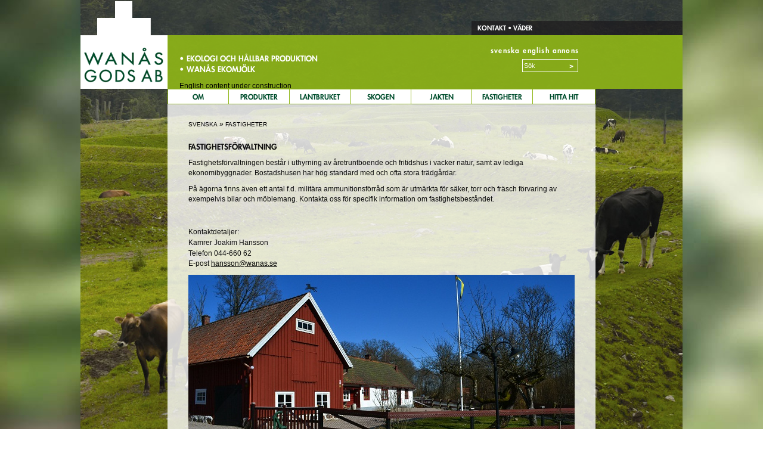

--- FILE ---
content_type: text/html; charset=utf-8
request_url: https://godset.wanas.se/svenska/Fastigheter.aspx
body_size: 21875
content:
<!DOCTYPE html PUBLIC "-//W3C//DTD XHTML 1.0 Strict//EN"
"http://www.w3.org/TR/xhtml1/DTD/xhtml1-strict.dtd">
<html  xml:lang="en-US" lang="en-US" xmlns="http://www.w3.org/1999/xhtml">
<head id="Head">
<!--*********************************************-->
<!-- DNN Platform - http://www.dnnsoftware.com   -->
<!-- Copyright (c) 2002-2016, by DNN Corporation -->
<!--*********************************************-->
<meta content="text/html; charset=UTF-8" http-equiv="Content-Type" />
<meta name="REVISIT-AFTER" content="1 DAYS" />
<meta name="RATING" content="GENERAL" />
<meta name="RESOURCE-TYPE" content="DOCUMENT" />
<meta content="text/javascript" http-equiv="Content-Script-Type" />
<meta content="text/css" http-equiv="Content-Style-Type" />
<title>
	Fastigheter
</title><meta id="MetaKeywords" name="KEYWORDS" content=",DotNetNuke,DNN" /><meta id="MetaGenerator" name="GENERATOR" content="DotNetNuke " /><meta id="MetaRobots" name="ROBOTS" content="INDEX, FOLLOW" /><link href="/Resources/Shared/stylesheets/dnndefault/7.0.0/default.css?cdv=97" type="text/css" rel="stylesheet"/><link href="/Portals/9/portal.css?cdv=97" type="text/css" rel="stylesheet"/><script src="/Resources/libraries/jQuery/01_09_01/jquery.js?cdv=97" type="text/javascript"></script><script src="/Resources/libraries/jQuery-UI/01_11_03/jquery-ui.js?cdv=97" type="text/javascript"></script>     
        
			    <script type="text/javascript">
			      var _gaq = _gaq || [];
			      _gaq.push(['_setAccount', 'UA-56445444-2']);
			      _gaq.push(['_trackPageview']);
			 
			      (function() {
				    var ga = document.createElement('script'); ga.type = 'text/javascript'; ga.async = true;
				    ga.src = ('https:' == document.location.protocol ? 'https://ssl' : 'http://www') + '.google-analytics.com/ga.js';
				    var s = document.getElementsByTagName('script')[0]; s.parentNode.insertBefore(ga, s);
			      })();
			    </script>
        
		  </head>
<body id="Body">
    
    <form method="post" action="/svenska/Fastigheter.aspx" id="Form" enctype="multipart/form-data">
<div class="aspNetHidden">
<input type="hidden" name="StylesheetManager_TSSM" id="StylesheetManager_TSSM" value="" />
<input type="hidden" name="ScriptManager_TSM" id="ScriptManager_TSM" value="" />
<input type="hidden" name="__EVENTTARGET" id="__EVENTTARGET" value="" />
<input type="hidden" name="__EVENTARGUMENT" id="__EVENTARGUMENT" value="" />
<input type="hidden" name="__VIEWSTATE" id="__VIEWSTATE" value="uVY0YVKutuJynSJL4rmQ2T3FvNkPHj1AohYT8LQJZxMU1wlCZHi9q1GXAZKupzqA59NCNho+EOFpavxopl9iIoR2QN3UmHfO50ykU5V2X6zIUqYNgfoYzacW6Hvr/3ttF29AbCZM+zcy0NkY5qPq/Pr4fnDqpBbit0tE1nn0nDubhHGcRBvQSqgmMF1CqULDDEDfqGgfRom/blE58tOF13JgMQ43DMvjvzBTRkzAIaDC0BUeOFjyEJq+v8/[base64]/8KB3PJIqvma3PqDrSoXzlpfaJVJdXQ8Fa06eQFr5KVci+tXr48d0CRBbP2+yZQlwTA7nvuyI7nlMUkxRqiBUBVB2JnP+bNByF+etTj483upXT/Tjt+cv8Y7ArbafCfprHK+uPE3q2ACvppV1fmf/oREiqwAAiFSH+eYGQNGiat1noqyM2xz0b1QGaC63DkEWyPJiSc0tjg1OzD1GBVKsFHjBNSWrxSi6onaPChMJz/v7hqHUt5T7yAJoIJHzrd8NQda8+4Bnm5Fjmszx0frvPsK32y96SSNjR7NmfBf1fEO/NbfOluDjhKg2eJ7I0uEE01Zz5omwvuBCL5fAe3jAS8K/u4Ecq0zMtopZpLndomsmVLxkxtbQBxbCEu7NYOnTt2v3iowl2FMDkqZYO9zTR4E1NHrTKApFkwHaauqVBT4zVLajOwFIPOpAqrYAy3v7JF94qmM0KJf1DLIIMjSuXE2asrzX0dm/o8HleW6yV98VeUd3dTg76C4naDbt2YoviTyr6zqA1VqckHHrnyZ5lIaqz5qAxZ0RNN6ycoftq2tGcS6RnSy9y0WQChYe5Ic5ihaHCpCDbTwxMspTZ3eD716svabSi1sv0HOnVOwwIw1mnPQY6HB/P0DzL09kD6I8Gv0O0BaiRkFbzYAFci1MsXUGdVuaRQP0Cb1pxRMEFWssEyzZEJtCrfXsIqTbEtf/IJR8bVOUZV2B229xWDWOWnQXTztTgZrWK7Uitdvfbg67IcOWMY67tmvA1Ule/DxNki1Z/poA5BDC7D+mScXOgvEE95j0Fe/VA0HXkeNGCydYmGeiCCMSJ00jaCCMBBE95nj3QWVkCR0s7ORkssrhJ4e35AIKbzKgzvmaSzfVG51DQ6u6+E4I5lTd5jJo+Cq1EXM4TlyfTOo8sucpwMY+Ql1ayxzO4xPD4qisTWkY4uG+fRya8qtbcTs4TTLNuCyc3OAiIJ+daKVmVpt7fAu+jCYsnZhHk+qy7/WQK8p4S5nQVwJd8wtp0IpKZcy+rLDRw3aTtR/iklXW6Ul8N7ftuTLeYK67ptaT3KeE9JFayQbgr9gX7hir43/z7vijzSrPLJj+j6XDw0/9I39cJEY1IB+l//ZweJeDfSl6uK+NKEUj7mXUlXdOzrlRMUpQsO2d5iP1aubPWns1gBtwlIqzHdLNfxf6yQNPn9LiVHtjdoKLsnqk8n4flQuvLAsoxhg2MY67TpLCLSCGeDesh+NwoH1G8XPUfzNvCJg9CyegmxHb/mZJv5lfmwtqFmpB+zuIgb+yQZltTTN/wlLT0aO1zHqCZ/+RQjnUZtGeHLotmsff8yaqAGIEAt1k/pDyRW327oymOdeySHYKWdEhIO4yM3o1A+eYErLoKfXebIRHb61yyTvk8G+M6HaQFb4vBH6rzAO54ReZakA8Oo3ZIlJ70GLsKIVjUkHNp/z/Vy51KC/FjfQcvFBp5j1TdVEnm40SgwYsnX1Mt61mCt45y9EsHHhzDficdM5Y5P1PZPT8zln1F57SBB/DUjegcfaiAjZXdfmacZ5GFfUEJR5Zaj00Dpy/MeqJbOg++ZVFnq2NNwhJK9g9gq0ZsVs1UezLI4/FmbSoog8lnzKZ2xiUCejaW11CMIKIgnY7kotwDCj/lSs/EjCOnWPbitbVto26KlZsZKmIo1vfmHdcpjTffk6niDLRx2lpGzTfHekTWAMwuyFyNqD8YYSM2W9SqMAx2TJulDtTY17FKxOWgOGjHcuW10vzxonAUdSY4xR7sInv9mXX/Z4HAk0zpD7qcREt8DCz9r6P3TylXcP1ddZgBq580ujrxPKka7plVCT8c6ChPICMORAoJnJb32sHfIiTVl4Hmt5KDiq3j2RzBcJWgWht1rr2ilSu7cnfKSRhoPgy808BzkgDSriK/6rRnc16IvLFa6ICUBV6GPd6odi85tD5Tue4lgdTIqNU/JpYmjz/zgsX5St0XGPji9K5lSEOT2jFBkU5qKZQWzm0ogT2OZzPBZUmjBN8HFDYlBQ6MsM1IPo4ly66PH5iZu6wDaFj88DuL5Fwh1QG31pntPhN4qACgdJrkQ+75k4uwm7wVmXGe+NsnHpczBXsD5fFRdizqrWJR+uOWx50hjhe8wL30D1bx1W5SZ3IfXnsNj/fwPFPWIESU5NqY3EDZyCOeYrR+PFYE6+RUKhSCN40+QiOc0Sspe807GYg3QhowJwP4jsSORp8+s2FZa5JqtgKdoSQgsKqy2sxs7sCCnhKK/wrU06Khhupnb2685nzoWQzD8SluicpUS52baF4AYPaurnjuRB4n1oGf3GzbOzFlpbLebQtjNsKSN4ZwHzn/OHmyKDDsEn4BGfzI/lV79EK5AIGanNFne3rXYPcahhS99S1WRWLTcrB5d8qtA203yonlu0j6PmPb0N7sOL+46W9x58vOx6LedjVJhDcWuTFHhCFAE/4ITGlhbhDrkx/4bOLvEb3cngy4ZjODoqkdlQxBiYWTZAhILmONkLOn48JB9LJo+/GUbW/q6vB/rA0rAQk58xyZO6kCzrOFSUe8Wp6OSPwQ788vf2pwL60iRf23YrPtRsSS7f7J18Uf9gdRuH9ZvYcmtW321vO/++RqQQIxvNe6v8TNe3LYEitIKY7NfwevdgxWEN9TfUIOSYOsfrjFblj3XPwiChiP3Qn1LFSXmAusabs4yvvpGk3Qzppz2Vb6m11YmFXaIgXmcKOdS9CrdH8/HS/3iljuxyD3WDyW3/9u90Zc5ThoCrs6qPR2N7mKORTwBkc1g/zu5ryRNaG5dWXr27x5UTq2wYX2k1h3jzx8s3hW/u/T0nb1l8U+l/QdWrM4F8kBow2pOTAgS4cu+Lb4zQM/7C62vxU5o2ZymWwUgAyypqc3v/h10OPUOV7RWKo1eFgLRyAfRcAsaf12vCGsVO8h6PBkRmYTwdFZ96TpyqyH4Ocu2PejFPDafSFydIISBl2GJyzQibxnerxKOi1M4x9cPTZ0VP3OY6jDPOGlpE2LxIV6DIhi3JolwCu5gaJljMYIaFZvnoBbp/MszrLQvan063ZTIibjdXBvM99Vde+TfcnnhqlujtnDFaSSF7/MU5m1SWT+e03onyGO8qYWlT22DUdOPKD9P7H/w0W/RoqDVPKk4KH17j5sfsO4rzscT4HNEE/fvpqMsGWTfGa+NVxpkIE+rtROx4S1691U8a696ZSUwjTU2ZAWooevzjogfEzesYD4jIA8pAU0etU0G2qASsxDW2Njkz7iNveGWaqfqxrqVlO7K6t4U3QbwwW1dn/GA0ZkkIxQsC8euN6rQ6a5ZpqiV3nV7i8SqWZ/kiCTVsg9AG6CT1C499xHDSrsZla39sZ4kGwdBWBGKP9a6x5BXLDyw3O7GuFmumVg4Vgazl3jBjcVnG36B5/G3ievEcrx309BZeTzfwArSUKXaWb3LnnfOc9CJV5GtwIpHkVr5mA5sd/3U3deNuve2GpEFCzrURrMBw0Hn4gy0C8x8mVYEpKZ9mJEmfBMmKBaDSRv3LRikG9aHM1cZftbAuZMKjYQU08HWYjfuTTiQRfCs4ZzAufEsUexy61DMg1kOylcS/iGwQ2jicwWpiTcUpOaW58aB1Yri4KFQbXP6J5kMmVs3mppBQUMcGqhjXlAepBuYD4mHrQ3krIZK9wp/j9uQrJ73gcDX1xN+7MK37/SR8rAPC/tcaN11+smHfc4p5a1aWzFF4bFF8jOwlV2Px5Qqj4lxqPINSrlihV8b0Nj/rQQ2eSxsovL5pHqU29dVfLIyrmb3q1e5tLarSVNMCCDpex7M9541Txwk3CVW4hhoslACmK2nkgxQRsmKEYsCPGdmxZJbLaDJURXAVuMcQnM8Z5j5NvKc4xngeYAwtt3vaKXHrIpudtJKf+C7rdzDmRD7/OdvVfgwqM8x6WJ/ELOc3jNu3CQIrM9KpRcDHMjsME6J2lcr1V0rOmZfoa9iYlCSwEbYZfqFsZY8zqZurN2cergDyh8PIorVKLsWpsjmE1MRFtAvUERDGvz71G/C8+9dG6J4LmIyDOcklMGAzcRekae5oOq4ExeMSP5giDl4lSiQzOLWtVkQC6tRdzuAPK8Q2Jj6d46zXeDkHTI3QrnOs7/pTQskcI8qvY09aFsYCzCr6wl4VwRPXHCDhTILqTYgDTGPp1DbfGki3nDuSkDoyL/T8Pdq6/Xvdc4K0c6OSypRM667gReVCQv9Btbi7gZve6BgAC2CCarSLP7sHlo4Xn6gSCTGpugRFTcFu1ckTFRyNlL/wTVWKP2hzUedVsEmK5V3zFlqVSBO4En3vHIybw7wTT3mPcQrxf8io+wYw3NIPuvajxHg7EMUO/zuI1gVN+u0HSLILq3MbsvR6oIfvOLA6hz6JAL1byjAg8bLQNHNKpC+vPb779twW8s33LokYDevvy9gp7naVVXFz/AR4frYJDT0S2GWv9g1xuktNC58MtVFT6+6rl2nKcr9NCqjn86jPVrEMQuisniJsLmWAIY7UVkpm1YyFB9H5hhr/JX+fvHv8MCfizyAJ3iHyts7nIOnBnZuLyNFLJS0sNyiHFUkU3wT/GboA9G0tuW/slXxMqopreY0F54ZEup6WxqSn56bQnlz8kng5X7HBWZ2qt54uKeIotKXhXOjLbTV9EFmgJMiVPSizkdWHWZZcegIInQJGlJAPcxBiSUHCLxLAodEm420o3wQoc3rnIPvySftHJKoZziIaiK6QVfwezraSj+wzwmCewG1b9nFB3Rs9GCFK0Z3f5KU392hH4XY/i8O/V+sBIqfjOVCZwPrShGaG9wB9WdyEBYqq3+0JEQu+nLB0LGIhTpW5RWWzS0pNjH8M0F/rYSOWh9SZLVLbCIznJj4rKvAVuG4ch+sX1DV1fGL11RHHeboSYFwCcBFwjFgmsrtXzr7B9CMj8zGMiF3hZjWf4qaAogY38H7YsIpn1Cowc7kVp1ApeUeElAwqGDY7ny1v2drYWs7EDwrQAi3zfeFqxT9+AFStdi0ZxEiXGAzof1j/2l3JSbF7QSgOrNqV216TgkfeAoX2LcREzYQm3uu85dSdYOeV0zLjvA4W1RKKeACB2+ATDd+r6dycZJHsEwydymKGYQuISrjTnMx98M7JWuhpWeouPyqLpvExfpPkrOKQeDdvM6SbCbJjS4OelqpsAhamtFxOXnu9mN5RIb7wu/VF4TrN9LwAFf/1cPZDQMFH/cyEdtphG0RZdEn5aomaTDVU8Qw/kNkYsiMBfDwCD37LqaUo+caqGxO1TGDYoTW0OaXcXBlmfRaxwieOf+yrGVjI1mQyPhdmtLJ1ec/jjhoHHoVHQr02XhxwU03of9EDgmx55T6BUfBsviatezNCHbqsgYHeHZtwvVJFOjyf5akBXefvhk1erPpQy51d+KA0o7n22E1b3sEoKpKhDIw3YGzZAR9QVMFE43uieHwdSmWNnXN2xPZss3+iHfVu0Jvxrh1Q3DgC9OSdV/7VhAnE1YRhr3J2wl/J7wZmanWaajST7FJbyADxE80oaK1Rap5TkuevoOecml+z3PjglFxI+GTY8C9z/mhTd1hhakmVWAmRRX5J3auIVfwSvbnd4VrIbn+BMBW/Zm2OyBr4Aw7YF4YKQmM2y0/bDMVD06Z/yq5MLNxJzJ0OIFTHfGXw3MRpo1f+UVGvoc8TZBGJBptiMn/0qF0v6JZK8IgAqdOV1rDnlUqEpoc2kVbdWUBv+N6AbvUOrvR+CvLooTFFdAJ6xKULmO95sGLjRv2PS0r2n3EX5P3OFE6y3RZJVNDQzm35GAhAKcghY/EwtW7ezTZBStXjlSDOjekGITe28dOLEQO86Ph+on9twnLe+CvzOWdR0cE8Z1kNpUapzuZ9Z2UHWuYC86vupks7lt0zae4fCw9vdfJ4kqDv7JCROloPPq2HXCTIFFyl0w/kj/POuPqbPOzB0kb/Qw+mbfTJLKKYocD/x0GZlzfRZK9ecAxT9cEVt6v23NUyfvmbLg1ivyeQg+RozBU5kA6o3ZHKsS6+6aQz67X2oWBeiobqOBVwRvqTt7cwNGlRHe9Xmm8vhGevthsEvmws9rXTm/IUlRTEi235OnvQ+5dUOHsxQXphM/FUN7eGKE/SFk4mKnmZ5q0LaGE0E/4JLxk8f7bpiaKFiqXw/HSWCh45xG+9N4R9HRc/2RoB2wmla6MPOcVSZqaji6MfArxTVTe8wWSnxctjJe0jrqny7Z6eFFXifj1bR3ZTc2byQvd5qyUjnOxJMlPLXrphGqEM5txq6JDuHPNr7I1xt8OxgCJM1UKG+wUZorYkyyfVkQ96isDy5Az1552sA15cMToaLby8no4WwmAvfXWhh4FyJjYGQj+2UPMo2ug/Oc82pMFqG8kcp44PcEIoklDXTcWQU1+xtQU1hZr58x3pXXEwdE5TuIsBnnelVof8ZzmSEZhgftmH9yVzsnAeU32T/Tnuft5dpwix6+uKWjDnPzqvBSrDh+JLksX3KnTfXaZE5XgC2aTTevnXnvYZaBVDVa9JPHrkoU1zIiYxMVvoPqsFvuL+qA4mbrKTl0fr5g3X+SG6id0Jxn5PuVJtYIkYQ0FfsbhA/F+2DKihzV3rg92SUw33GVqJZlIlsWQkJbUtb/Tp33C2OCqkJcU7i0s1RsL8xPzg+69Ut9M5WjeXtlaIHgpzh2qVh0vVd/Fyf1XIkTonJvYbewPVvsyy4y9COLyOnuJc0vwu8t5o2qzke0jCixGst3dmXk9l0aZOhLWKvZr11QfAYrhPxNk9uZHrsiwPcTtRq63fWRhrxT6tvfb4R3x4JeFaEQHxZJ/[base64]/bfensu47H82RL/ul9Uuac+lxkMgWBJHCfUi03B9J/7O0IHDq9g+axn7F99l9PIZxxgrknXi/hQ+eBebeQx7/L9rfXhGRZ+1yreTl6GRjO96BFKmwUUdR3cbS2XNOcCyrbu8IBoSJB17a6asljS+LpWwrlPECmlfBk1oDe61YPlvcCw+D6NJJAPoDMrHzOLptopYi+m0Qdn0FNzUs9xeAcMwYLN7EGYE2ERNRcApdSmw2yVXe+V/fnK2Mgkt1KnKet1nI1pQXZeNsEJbY7giZflmwdZmoso28H7Lyf1See5mToyEKIVrGM4VDSuomyIihKW4WQUeZ+w7NlgeEfQx6qH+MghEDpLz8Rb6vA729ew910lhJX96TYK/1VfQauBvxd04Mx4QP/mGiQV/XU/Hha8uawmeLJxBm/5goUQ0dMwfiDQeWaeomxw4pGhUXizw5GJaVNVtSxHK0EIpr3hTAcSV1suT3IvleI0WRz4cZkfS8t1xqKH71DVQQYU+KeyBpKBX2cxf3hKslUByWnAfzUbGQ0L8wTY3LV2rDNBCaYW2JuKLTWyxzYSqJ9EIxJY3OO5EtXW0Jdi1ivFx/Lyn7CZGydLJLsFVltOVWkaCQQAt0ryZ86XUl7sA5Dh+BiLXkEopHuq4PolOX/LpWiXH5iloLiufYfofdePATsWf4orXn6G3zdMpU9a9XdDxd0ugzSP9iqP/5M2sGdzaCjjOMxzBEpDhWtZnGY5L1YSx2s3yLIqHyDfYSPmcEx0fgclJAZJtIwIYd/UH2msGktaTiXnR+ioDhAPPFPvCKcUFGirxK73BiIzQPbnyAHIeI/[base64]/wk5SRtCUxoBgjIrehpnrmlBFZg3Xxzbl3nOgXgfpPlbdhqDNiNdVYSg3zhKYNJeXPnlTRep1snb0UUJ6cLKKGD4uNg9hPfxBg/uJ2CXxm0rp08nY5ts+RoK4LWHpatyIWqNRyE4djCnTe3qnMjO+WYgNh74DAM3MWyo8DCsU9al+T+8J5mBu3gC+jJbcQm3yIys+67mQG6oPsw9YpI6GeU/sVop+cIBEH1MvKwWwOXe6YLGGBoifZ47gh/1/[base64]/3w277yYDGmgAgIGvIZM4wACcBNgyNxaQTTSetEbOMwsNkzMPaMMscoXO+BCej+ze9GNtmh84YJHU2+O6Eb/VX7k5r3eVUhFcTU3WKy4OL53/+RpmCo8EUb6sQVgbnd9hOfzAgEAPTpfrI/VscEoBvAShVwxHTJdovrTy66fGYhqlEsTF8kRet07RxXqqZB6OdMRy5MK5S2YZ0JvcFpySq9WmzUFXO+c2XjFYCA6GETPLOk1JuTGjNGblBBOpu9/Cu6DCisKKXfyp8f42CWHw8avZHiGGvLE5+TtKx0DtVHQN2vDPDCak5NlZo7c37mMo3B1u8WfRmOxc4Aw/C57VVv0xAu8JqPI5wp3lGo//OEsz6dT44RXQrti4AozFGQKdyCCp9O+fWF6Va2/PwaVCb0Ibgir6PKZylS63r099MLAcrn8gDk2H6NPfsyjTjTuRQ70goZ5ey2d/KuGZH4V9UKaU4aqZy4/[base64]/pawau3ifAza5+efEF6I4JrhWy42nOGS/fJeUcMfcdk7C6/r2S10PwNbxQDpg2BuelgG/hvuQss6UdTQbzDa/a1aH26CN0nYHYJWEHyZnhwiL4sBodDIyxPYxLtsLyNlI2M3lJ8H8YOWKHmEQxxnz6x/3kCvoRRLEcZUP4XRgZHaC0K6szaJUImdzypZO1E9+s65PAElsjhfUewF1pPHQfj+zQFvR56uV2xYvBpnbGSl6jGbZnq83r/hH/aXMzH0BNHS0wx7DlRbEyxKjthpmtjguyjNW4mnHIYCPKO52jIvDGVbDkHvixu9lvg2wOT5iezVXNZisWandH+1p5drQWdVZWAMWguAADf93KHnMgByznpvFUR8NUke2AAwScmDZ31h8GAlr/[base64]/[base64]/+jt26XwUlbvxZmXeiDmuC1aRiD9+eVyHN/Vxp5hvvJXSmaG5tOgsw3GXRmXDfr4hxpDOULjrRKw1K00MEwFQohbRV/hXdh3cgVqHD4kef4T2lmvUCFzW4JlEDpXZKFmDG5eu6sXsY7aVbk1gAh7fq+kksutEejOjqJSWDmdLZjhCwsuI6hiXviP/wMV7j94975odZjHfbbk0+1B86ZukMuXZYdimxlvfEyVRyYidC00i1g1sY08qvxYpHHHRLfRh12L4puAGEdDWBgTOKZM1QrRQ0onIBjUOafdq4KZoW2eZcDA3YIw0tGTbJp/YMBZRFuA5TCbJZ4mgGh+qFjhFTCyzCaTibDXLEN0n5bl+F/uY4F9SFL2LwTzhHmx3GySUYmxZ6Su6aVXNcJ1liRv/GWMJeGQwNCesIrH2oDIYsmGdCwX7v7b7aF6az4y3mMtXOEvxbmDjIa7NAh0lsJjO8E0RhNrJG0DfHsyEerPXVt5MaQmPynk0Z2bOoEsHBadi304II5OZDjc9zVxhVKFj4P45k1Tcn+zGpnBSDfv8cR9tjCNxr1OBmnFKxFjw9ElB5dkd/1lxx/yxh7LVsK9gl+01sgznmpLdks/ocUt/Wpi/k2Vz+oWmCz0O42zUB9xoVZZQfXboACq5c+4CDLvpeVMLS88TBlHDmRWuEOZDEOGg8v9m/3YDTb+BpIlUSn+uXtOfBsl+VlD076HB1aM2HRMaye3yHmLge2nC0YlPlSgC3P3AmuJnFs1xd9ShqRx/a8oB2PRs7IqQ7jNYyqaaZOVqiYdlp1RwN4PCXgYjP0tStt57mZZHNuXotK1UDzl3Ypnn+XFII3tf0EVo+0JE2CnppWRoPjS/TcOMh9Q7V8S1Loj3I+kuGAGdugTAl6k4gMiK1bJt2vzgsUi" />
</div>

<script type="text/javascript">
//<![CDATA[
var theForm = document.forms['Form'];
if (!theForm) {
    theForm = document.Form;
}
function __doPostBack(eventTarget, eventArgument) {
    if (!theForm.onsubmit || (theForm.onsubmit() != false)) {
        theForm.__EVENTTARGET.value = eventTarget;
        theForm.__EVENTARGUMENT.value = eventArgument;
        theForm.submit();
    }
}
//]]>
</script>


<script src="/WebResource.axd?d=pynGkmcFUV3GABv0iCMV1M1IwroWcieM4EW7OsfkmGhP2HMNeQt9ijtw9JA1&amp;t=638901608248157332" type="text/javascript"></script>


<script src="/Telerik.Web.UI.WebResource.axd?_TSM_HiddenField_=ScriptManager_TSM&amp;compress=1&amp;_TSM_CombinedScripts_=%3b%3bSystem.Web.Extensions%2c+Version%3d4.0.0.0%2c+Culture%3dneutral%2c+PublicKeyToken%3d31bf3856ad364e35%3aen-US%3aa8328cc8-0a99-4e41-8fe3-b58afac64e45%3aea597d4b%3ab25378d2" type="text/javascript"></script>
<div class="aspNetHidden">

	<input type="hidden" name="__VIEWSTATEGENERATOR" id="__VIEWSTATEGENERATOR" value="CA0B0334" />
	<input type="hidden" name="__VIEWSTATEENCRYPTED" id="__VIEWSTATEENCRYPTED" value="" />
	<input type="hidden" name="__EVENTVALIDATION" id="__EVENTVALIDATION" value="LBFgQbpB8kvD2udgxRBWZW8KgkRi8giCq43IGfs7reS6VCCi/3UhmpBAyLpbxClThq0JPsgb6vYREjH2wpiy339z/FG78DIrhsiz3XDpt+MT3mNiIBKh8J/cNmtxVqwqi8/nh3AfnNzCLowkKulQBVtpZH8=" />
</div><script src="/js/dnn.modalpopup.js?cdv=97" type="text/javascript"></script><script src="/js/dnncore.js?cdv=97" type="text/javascript"></script><script type="text/javascript">
//<![CDATA[
Sys.WebForms.PageRequestManager._initialize('ScriptManager', 'Form', [], [], [], 90, '');
//]]>
</script>

        
        
         

<link rel='stylesheet' href='/Portals/9/Skins/WanasGods/mainmenu.css' type='text/css' media='screen' />
<link rel="stylesheet" href="/Portals/9/Skins/WanasGods/print.css" type="text/css" media="print" />
<script type="text/javascript" src="http://fast.fonts.com/jsapi/24b195bf-b2b7-4dfd-a3a5-acbc878830fd.js"></script>
<script src='/Portals/9/Skins/WanasGods/wanas_scripts.js' type='text/javascript'></script>
<!--[if IE]>
	<link rel='stylesheet' href='/Portals/9/Skins/WanasGods/ie.css' type='text/css' media='screen' />
<![endif]-->

<div id="backgroundwhite">
	<div id="background">
	

<script type="text/javascript">
var imagerotators = imagerotators==null||imagerotators==undefined?new Array():imagerotators;
(function($) {

    $.fn.ImageRotator = function(settings)
    {
        this.counter = 0;
        this.img = null;
        this.CurrentZoomImage;
        this.RotatorInterval = settings.RotatorInterval;
        this.ZoomFactor = settings.ZoomFactor;
        this.AnimationTime = 80;
        this.Images = new Array();
        this.img = settings.images;
        this.Id = jQuery(this).attr("id");
        this.ImageIdPrefix = this.Id + "_image_";
        this.prefix = settings.prefix;
        this.ih;
        this.iw;
        this.image;
        this.x =0;
        this.height = 0;
        this.width = 0;
        this.incr = 0;
        this.GalleryName = settings.GalleryName;
        this.ScaleToFit = settings.ScaleToFit;

        //function to get random number upto m
        this.randomXToY = function(minVal,maxVal,floatVal)
        {
            var randVal = minVal+(Math.random()*(maxVal-minVal));
            return typeof floatVal=='undefined'?Math.round(randVal):randVal.toFixed(floatVal);
        }	

        this.loadRotatorImage = function(imgsrc)
        {
            img = new Image();
            img.src = imgsrc;
            this.Images.push(img);

            img=null;
        }

        this.fadeOut = function()
        {
            this.CurrentZoomImage.fadeOut(1000,function(){imagerotators[jQuery(this).attr("rotatorid")].fadeIn();} );
        }

        this.fadeIn = function()
        {
            this.CurrentZoomImage.css("z-index","-10");
            this.CurrentZoomImage.show();

            this.counter++;
            if(this.counter<=0)this.counter=this.Images.length-1;
            if(this.counter>this.Images.length-1)this.counter=0;
            
            this.CurrentZoomImage = jQuery("#" + this.ImageIdPrefix + this.counter);

            //this.CurrentZoomImage.fadeIn(1000);
            this.resetPos(this.counter);
            this.resetSize(this.counter);

            
            this.changeStackOrder();
            this.imageRotation();
        }

        this.resetPos = function(x)
        {
            this.image =  jQuery("#" + this.ImageIdPrefix + x);
            this.image.css("left",0);
        }

        this.resetSize = function(x)
        {
            this.image =  jQuery("#" + this.ImageIdPrefix + x);
            this.img = this.Images[x];
            this.ih = parseInt(jQuery(this).css("height"),10);
            this.iw = parseInt(jQuery("this").css("width"),10);

            if(this.iw/this.img.width > this.ih/this.img.height)
            {
                this.image.attr("height", parseInt((this.iw/this.img.width)*this.img.height));
                this.image.attr("width", parseInt(this.iw));
                this.image.css("height", parseInt((this.iw/this.img.width)*this.img.height));
                this.image.css("width", parseInt(this.iw));
            }
            else
            {
                this.image.attr("height", this.ih);
                this.image.attr("width", parseInt((this.ih/this.img.height)*this.img.width));
                this.image.css("height", this.ih);
                this.image.css("width", parseInt((this.ih/this.img.height)*this.img.width));
            }
            this.img=null;
        }

        this.changeStackOrder = function()
        {
            for(var x in this.Images)
            {
                this.img = jQuery("#" + this.ImageIdPrefix + x);
                this.img.css("z-index",parseInt(this.img.css("z-index"),10)+10);
                this.img = null;
            }
        }
        
        this.zoom = function() {
            if(this.RotatorInterval>0)
            {
                if(this.ZoomFactor>0)
                {
                    this.CurrentZoomImage.animate({height: parseFloat(this.CurrentZoomImage.attr("height"),10)+this.ZoomFactor , width:parseFloat(this.CurrentZoomImage.attr("width"),10)+this.ZoomFactor }, this.RotatorInterval ,this.fadeOut);
                }
                else
                {
                    setTimeout("imagerotators['" + this.Id + "'].fadeOut()",this.RotatorInterval);
                }
            }
        }

        this.slide = function()
        {
            this.CurrentZoomImage.animate({left:this.ZoomFactor }, this.RotatorInterval ,this.fadeOut);
        }

        this.setRotatorImages = function()
        {

            for(var x=0;x<this.Images.length;x++)
            {
                jQuery("<img id='"+ this.ImageIdPrefix + x + "' src='" + this.Images[x].src + "' rotatorid='" + this.Id + "' style='position:absolute;z-index:" + (this.Images.length-x)*10 + "' />").appendTo("#" + this.Id);
                if(this.ScaleToFit) this.resetSize(x);

            }
            this.counter=0;
            this.CurrentZoomImage = jQuery("#" + this.ImageIdPrefix + this.counter);
            for(var x in this.Images)
            {
                jQuery("#" + this.ImageIdPrefix + x).show();
            }
            this.CurrentZoomImage.show();

            this.imageRotation();
        }

        this.imageRotation= function()
        {
            if(this.ZoomFactor>0)
            {
                if(jQuery.browser.msie)
                    setTimeout("imagerotators['" + this.Id + "'].zoom()",this.RotatorInterval+4000);
                else
                    setTimeout("imagerotators['" + this.Id + "'].zoom()",this.RotatorInterval>5000?this.RotatorInterval-4000:2000);
            }
            else
            {
                setTimeout("imagerotators['" + this.Id + "'].zoom()",this.RotatorInterval);
            }
        }

        for(var x = 0;x<this.img.length ;x++)
        {
            this.loadRotatorImage(this.img[x]);
        }

        if(jQuery.browser.msie && this.ZoomFactor>0 && this.RotatorInterval>5000)
        {
            this.RotatorInterval -= 4000;
        } 
         
        this.setRotatorImages();

        
        imagerotators[this.Id] = this;
    }

      
})(jQuery)


jQuery(window).load(function(){  
        jQuery("#dnn_Rotator1_imagerotator").ImageRotator({images:['/Portals/9/Inka_Image_Gallery/Bakgrund/nyko.jpg','/Portals/9/Inka_Image_Gallery/Bakgrund/kossor_bg.jpg','/Portals/9/Inka_Image_Gallery/Bakgrund/lin.jpg'],RotatorInterval: 10000, ZoomFactor: 0, prefix:"dnn_Rotator1", GalleryName:"Bakgrund", ScaleToFit:false});


  }
);
</script>

<style type="text/css">
    #dnn_Rotator1_imagerotator .itemcolumn
    {
        display: inline-block;
        _display: inline;
        padding-right: 30px;
    }
    #dnn_Rotator1_imagerotator .column
    {
        display: inline-block;
        _display: inline;
        font-family: Verdana;
        font-size: 10px;
        color: #ccc;
    }
    #dnn_Rotator1_imagerotator
    {
        position: relative;
        width: 1010px;
        height: 850px;
        overflow: hidden;
    }
    #dnn_Rotator1_imagerotator .image
    {
        position: absolute;
        left: 0px;
        top: 0px;
        overflow: hidden;
        width: 640px;
        height: 227px;
    }
</style>
<div id="dnn_Rotator1_imagerotator" class="main" style="position:relative">
</div>

		<div id="allcontent">
			<div class="language_control">
				
			</div>
			<div id="header">
				<div class="row top">
					<div class="column logoPane">
						<a href="/svenska/Hem.aspx" class="swe-content"><img src="/Portals/9/Skins/WanasGods/images/wanas_gods_logo.png" alt="Wanås Gods" /></a>
						<a href="/english/Home.aspx" class="eng-content"><img src="/Portals/9/Skins/WanasGods/images/wanas_gods_logo.png" alt="Wanås Estate" /></a>
					</div>
					<div class="column orangebg">
						<div class="row extramenu">
							<div id="dnn_extramenuPane"><div class="DnnModule DnnModule-DNN_HTML DnnModule-2037"><a name="2037"></a>
<div class="DNNContainer_noTitle">
	<div id="dnn_ctr2037_ContentPane" class="DNNAlignleft"><!-- Start_Module_2037 --><div id="dnn_ctr2037_ModuleContent" class="DNNModuleContent ModDNNHTMLC">
	<div id="dnn_ctr2037_HtmlModule_lblContent" class="Normal">
	<DIV class=swe-content>
<P id=extramenu><A href="/svenska/Om/Kontakt.aspx">Kontakt</A><A id=weather href="#">&nbsp;• Väder</A></P></DIV>
<DIV class=eng-content>
<P id=extramenu><A href="#">Contact</A><A id=weather href="#"> • Weather</A></P></DIV>
</div>

</div><!-- End_Module_2037 --></div>
	<div class="clear"></div>
</div>
</div></div>
							<div id="c_1e371fefaf637de1fea6abfc8541d3c2" class="completo weatherinfo">
							<h2 style="color: #ffffff; margin: 0 0 3px; padding: 2px; font: bold 13px/1.2 Verdana; text-align: center;">Väder Knislinge</h2></div>
							<script type="text/javascript" src="http://www.klart.se/widget/widget_loader/1e371fefaf637de1fea6abfc8541d3c2"></script>
						</div>
						<div class="row orangebox">
							<div id="dnn_orangePane"><div class="DnnModule DnnModule-DNN_HTML DnnModule-2036"><a name="2036"></a>
<div class="DNNContainer_noTitle">
	<div id="dnn_ctr2036_ContentPane" class="DNNAlignleft"><!-- Start_Module_2036 --><div id="dnn_ctr2036_ModuleContent" class="DNNModuleContent ModDNNHTMLC">
	<div id="dnn_ctr2036_HtmlModule_lblContent" class="Normal">
	<p><a href="/Om/Ekologi.aspx"></a></p>
<a href="/svenska/Om/Ekologi.aspx">&bull; Ekologi och h&aring;llbar produktion</a>
<div class="swe-content">
<p><a href="/svenska/Produkter/Ekomjölk.aspx">&bull; Wan&aring;s Ekomj&ouml;lk</a></p>
<p>English content under construction</p>
</div>
</div>

</div><!-- End_Module_2036 --></div>
	<div class="clear"></div>
</div>
</div></div>
							<div class="language">
<script language="javascript" type="text/javascript" src="/js/jdmenu/jquery.dimensions.js"></script>
<script language="javascript" type="text/javascript" src="/js/jdmenu/jquery.positionBy.js"></script>
<script language="javascript" type="text/javascript" src="/js/jdmenu/jquery.bgiframe.js"></script>
<script language="javascript" type="text/javascript" src="/js/jdmenu/jquery.jdMenu.js"></script>

<script language="javascript" type="text/javascript">


    
    jQuery(window).load(function(){
        jQuery('#dnn_NAV3_MENU').jdMenu({ disableLinks: false });
        
    });
    
</script>

<ul id="dnn_NAV3_MENU" class="jd_menu wanas_lang_menu" ><li class=" odd haschildren icon level1 first active" index="1" onclick="location.href='https://godset.wanas.se/svenska/Hem.aspx'" ><div class="inkamenutext" ><a class=" odd haschildren icon level1 first active" href="https://godset.wanas.se/svenska/Hem.aspx" >svenska</a></div></li><li class=" even haschildren icon level1 inactive" index="2" onclick="location.href='https://godset.wanas.se/english/Home.aspx'" ><div class="inkamenutext" ><a class=" even haschildren icon level1 inactive" href="https://godset.wanas.se/english/Home.aspx" >english</a></div></li><li class=" odd nochildren icon level1 last inactive" index="3" onclick="location.href='https://godset.wanas.se/svenska/Om/Personalen/LedigTj%C3%A4nst.aspx'" ><div class="inkamenutext" ><a class=" odd nochildren icon level1 last inactive" href="https://godset.wanas.se/svenska/Om/Personalen/LedigTj%C3%A4nst.aspx" >annons</a></div></li></ul>
<span id="dnn_NAV3_Script">

</span></div>
							<div class="search"><div id="dnn_psSiteSearch_psSearchCtl">
    <input name="dnn$psSiteSearch$txtSearchSkin" type="text" maxlength="255" id="dnn_psSiteSearch_txtSearchSkin" class="psTxtSearch" onkeydown="return __dnn_KeyDown(&#39;13&#39;, &#39;javascript:__doPostBack(%27dnn$psSiteSearch$cmdSearch%27,%27%27)&#39;, event);" onfocus="this.value=&#39;&#39;;" onblur="if(this.value==&#39;&#39;){this.value=&#39;Sök&#39;};" value="Sök" />&nbsp;
    <input type="image" name="dnn$psSiteSearch$cmdSearch" id="dnn_psSiteSearch_cmdSearch" class="psSearchTxtBtn" src="/DesktopModules/psSiteSearch/images/search-btn.gif" alt="Search" align="top" />
</div></div>
						</div>
						<div class="row mainmenu subpage">
							
<script language="javascript" type="text/javascript" src="/js/jdmenu/jquery.dimensions.js"></script>
<script language="javascript" type="text/javascript" src="/js/jdmenu/jquery.positionBy.js"></script>
<script language="javascript" type="text/javascript" src="/js/jdmenu/jquery.bgiframe.js"></script>
<script language="javascript" type="text/javascript" src="/js/jdmenu/jquery.jdMenu.js"></script>

<script language="javascript" type="text/javascript">


    
    jQuery(window).load(function(){
        jQuery('#dnn_NAV1_MENU').jdMenu({ disableLinks: false });
        
    });
    
</script>

<ul id="dnn_NAV1_MENU" class="jd_menu wanas_menu" ><li class=" odd haschildren icon level1 first inactive" index="1" onclick="location.href='https://godset.wanas.se/svenska/Om.aspx'" ><div class="inkamenutext" ><a class=" odd haschildren icon level1 first inactive" href="https://godset.wanas.se/svenska/Om.aspx" >Om</a></div><ul class="menu"><li class=" odd nochildren icon level2 first inactive" index="1" onclick="location.href='https://godset.wanas.se/svenska/Om/OmWanås.aspx'" ><div class="inkamenutext" ><a class=" odd nochildren icon level2 first inactive" href="https://godset.wanas.se/svenska/Om/OmWanås.aspx" >Om Wanås</a></div></li><li class=" even nochildren icon level2 inactive" index="2" onclick="location.href='https://godset.wanas.se/svenska/Om/Ekologi.aspx'" ><div class="inkamenutext" ><a class=" even nochildren icon level2 inactive" href="https://godset.wanas.se/svenska/Om/Ekologi.aspx" >Ekologi</a></div></li><li class=" odd nochildren icon level2 inactive" index="3" onclick="location.href='https://godset.wanas.se/svenska/Om/Vision.aspx'" ><div class="inkamenutext" ><a class=" odd nochildren icon level2 inactive" href="https://godset.wanas.se/svenska/Om/Vision.aspx" >Vision</a></div></li><li class=" even nochildren icon level2 inactive" index="4" onclick="location.href='https://godset.wanas.se/svenska/Om/Historia.aspx'" ><div class="inkamenutext" ><a class=" even nochildren icon level2 inactive" href="https://godset.wanas.se/svenska/Om/Historia.aspx" >Historia</a></div></li><li class=" odd nochildren icon level2 inactive" index="5" onclick="location.href='https://godset.wanas.se/svenska/Om/Kontakt.aspx'" ><div class="inkamenutext" ><a class=" odd nochildren icon level2 inactive" href="https://godset.wanas.se/svenska/Om/Kontakt.aspx" >Kontakt</a></div></li><li class=" even haschildren icon level2 inactive" index="6" onclick="location.href='https://godset.wanas.se/svenska/Om/Personalen.aspx'" ><div class="inkamenutext" ><a class=" even haschildren icon level2 inactive" href="https://godset.wanas.se/svenska/Om/Personalen.aspx" >Personalen</a></div></li><li class=" odd nochildren icon level2 last inactive" index="7" onclick="location.href='https://godset.wanas.se/svenska/Om/PressMedia.aspx'" ><div class="inkamenutext" ><a class=" odd nochildren icon level2 last inactive" href="https://godset.wanas.se/svenska/Om/PressMedia.aspx" >Press/Media</a></div></li></ul></li><li class=" even haschildren icon level1 inactive" index="2" onclick="location.href='https://godset.wanas.se/svenska/Produkter.aspx'" ><div class="inkamenutext" ><a class=" even haschildren icon level1 inactive" href="https://godset.wanas.se/svenska/Produkter.aspx" >Produkter</a></div><ul class="menu"><li class=" odd nochildren icon level2 first inactive" index="1" onclick="location.href='https://godset.wanas.se/svenska/Produkter/Ekomjölk.aspx'" ><div class="inkamenutext" ><a class=" odd nochildren icon level2 first inactive" href="https://godset.wanas.se/svenska/Produkter/Ekomjölk.aspx" >Ekomjölk</a></div></li></ul></li><li class=" odd nochildren icon level1 inactive" index="3" onclick="location.href='https://godset.wanas.se/svenska/Lantbruket.aspx'" ><div class="inkamenutext" ><a class=" odd nochildren icon level1 inactive" href="https://godset.wanas.se/svenska/Lantbruket.aspx" >Lantbruket</a></div></li><li class=" even nochildren icon level1 inactive" index="4" onclick="location.href='https://godset.wanas.se/svenska/Skogen.aspx'" ><div class="inkamenutext" ><a class=" even nochildren icon level1 inactive" href="https://godset.wanas.se/svenska/Skogen.aspx" >Skogen</a></div></li><li class=" odd haschildren icon level1 inactive" index="5" onclick="location.href='https://godset.wanas.se/svenska/Jakten.aspx'" ><div class="inkamenutext" ><a class=" odd haschildren icon level1 inactive" href="https://godset.wanas.se/svenska/Jakten.aspx" >Jakten</a></div><ul class="menu"><li class=" odd nochildren icon level2 first inactive" index="1" onclick="location.href='https://godset.wanas.se/svenska/Jakten/Klövvilt.aspx'" ><div class="inkamenutext" ><a class=" odd nochildren icon level2 first inactive" href="https://godset.wanas.se/svenska/Jakten/Klövvilt.aspx" >Klövvilt</a></div></li><li class=" even nochildren icon level2 inactive" index="2" onclick="location.href='https://godset.wanas.se/svenska/Jakten/Fågeljakt.aspx'" ><div class="inkamenutext" ><a class=" even nochildren icon level2 inactive" href="https://godset.wanas.se/svenska/Jakten/Fågeljakt.aspx" >Fågeljakt</a></div></li><li class=" odd nochildren icon level2 last inactive" index="3" onclick="location.href='https://godset.wanas.se/svenska/Jakten/Jaktsäljes.aspx'" ><div class="inkamenutext" ><a class=" odd nochildren icon level2 last inactive" href="https://godset.wanas.se/svenska/Jakten/Jaktsäljes.aspx" >Jakt säljes</a></div></li></ul></li><li class=" even haschildren icon level1 active" index="6" onclick="location.href='https://godset.wanas.se/svenska/Fastigheter.aspx'" ><div class="inkamenutext" ><a class=" even haschildren icon level1 active" href="https://godset.wanas.se/svenska/Fastigheter.aspx" >Fastigheter</a></div><ul class="menu"></ul></li><li class=" odd haschildren icon level1 last inactive" index="7" onclick="location.href='https://godset.wanas.se/svenska/HittaHit.aspx'" ><div class="inkamenutext" ><a class=" odd haschildren icon level1 last inactive" href="https://godset.wanas.se/svenska/HittaHit.aspx" >Hitta Hit</a></div><ul class="menu"></ul></li></ul>

						</div>
					</div>
				</div>
			</div>
			<div id="subpage">
				<div class="hide_content left_content"></div>
				<div class="row top">
					<div class="column" id="contentholder">
						<div class="breadcrumbs"><span id="dnn_dnnBREADCRUMB_lblBreadCrumb" itemprop="breadcrumb" itemscope="" itemtype="https://schema.org/breadcrumb"><span itemscope itemtype="http://schema.org/BreadcrumbList"><span itemprop="itemListElement" itemscope itemtype="http://schema.org/ListItem"><a href="https://godset.wanas.se/svenska/Hem.aspx" class="breadcrumblinks" itemprop="item"><span itemprop="name">svenska</span></a><meta itemprop="position" content="1" /></span> » <span itemprop="itemListElement" itemscope itemtype="http://schema.org/ListItem"><a href="https://godset.wanas.se/svenska/Fastigheter.aspx" class="breadcrumblinks" itemprop="item"><span itemprop="name">Fastigheter</span></a><meta itemprop="position" content="2" /></span></span></span></div>
						<div id="dnn_ContentPane"><div class="DnnModule DnnModule-DNN_HTML DnnModule-2035"><a name="2035"></a>
<div class="DNNContainer_noTitle">
	<div id="dnn_ctr2035_ContentPane"><!-- Start_Module_2035 --><div id="dnn_ctr2035_ModuleContent" class="DNNModuleContent ModDNNHTMLC">
	<div id="dnn_ctr2035_HtmlModule_lblContent" class="Normal">
	<h1><span style="color: #0c0c0c;">FASTIGHETSF&Ouml;RVALTNING</span></h1>
<p><span style="color: #0c0c0c;">Fastighetsf&ouml;rvaltningen best&aring;r i uthyrning av &aring;retruntboende och fritidshus i vacker natur, samt av lediga ekonomibyggnader. Bostadshusen har h&ouml;g standard med&nbsp;och ofta stora tr&auml;dg&aring;rdar.</span></p>
<p><span style="color: #0c0c0c;">P&aring; &auml;gorna finns &auml;ven ett antal f.d. milit&auml;ra ammunitionsf&ouml;rr&aring;d som &auml;r utm&auml;rkta f&ouml;r s&auml;ker, torr och fr&auml;sch f&ouml;rvaring av exempelvis bilar och m&ouml;blemang. Kontakta oss f&ouml;r specifik information om fastighetsbest&aring;ndet.</span></p>
<p><span style="color: #0c0c0c;"><br />
</span></p>
<span style="color: #0c0c0c;">
Kontaktdetaljer:<br />
Kamrer Joakim Hansson&nbsp;&nbsp;&nbsp;<br />
Telefon 044-660 62&nbsp;&nbsp;&nbsp;&nbsp;&nbsp;&nbsp;&nbsp;&nbsp;&nbsp;&nbsp;&nbsp;&nbsp;&nbsp;&nbsp;&nbsp;&nbsp;&nbsp;&nbsp;&nbsp; <br />
</span>
<p><span style="color: #0c0c0c;">E-post <a class="ApplyClass" href="mailto:hansson@wanas.se">hansson@wanas.se</a></span></p>
</div>

</div><!-- End_Module_2035 --></div>
	<div class="clear"></div>
</div>
</div><div class="DnnModule DnnModule-INKAImageRotator DnnModule-3972"><a name="3972"></a>
<div class="DNNContainer_noTitle">
	<div id="dnn_ctr3972_ContentPane" class="DNNAlignleft"><!-- Start_Module_3972 --><div id="dnn_ctr3972_ModuleContent" class="DNNModuleContent ModINKAImageRotatorC">
	
<script type="text/javascript" language="javascript" src="/DesktopModules/INKAImageRotator/js/ImageRotatorFunctions.js"></script>

<script type="text/javascript">



jQuery(window).load(function(){  
        jQuery("#dnn_ctr3972_ViewINKAImageRotator_imagerotator").JImageRotator({images:[],RotatorInterval: 6, ZoomFactor: "", prefix:"dnn_ctr3972_ViewINKAImageRotator", GalleryName:"Bakgrund", ScaleToFit:false, Effect:"fade", Running:true,IndexNavigation:"", PlayNavigation:"<div id='sliderarrows'><a class='sliderleft'>&lt;&nbsp; </a><a class='sliderpause'>II</a><a class='sliderright'>&nbsp;&gt;</a></div>", Randomise:false,UseGallery:false,UseNews:true});
  });
</script>

<style type="text/css">
    #dnn_ctr3972_ViewINKAImageRotator_imagerotator .itemcolumn
    {
        display: inline-block;
        _display: inline;
        padding-right: 30px;
    }
    
    #dnn_ctr3972_ViewINKAImageRotator_imagerotator .column
    {
        display: inline-block;
        _display: inline;
        font-family: Verdana;
        font-size: 10px;
        color: #ccc;
    }
    
    #dnn_ctr3972_ViewINKAImageRotator_imagerotator
    {
        position: relative;
        width: 648px;
        height: 320px;
        overflow: hidden;
    }
    
    #dnn_ctr3972_ViewINKAImageRotator_imagerotator_navigation
    {
        position: relative;
        display:block;
        clear:both;
        overflow: hidden;
    }
    
    #dnn_ctr3972_ViewINKAImageRotator_imagerotator .image
    {
        position: absolute;
        left: 0px;
        top: 0px;
        overflow: hidden;
    }
    .activenavigation
    {
    	color:#fe45cd;
    }
</style>
<div>
<div id="log" style="width:400px;height:200px;background-color:#eee; display:none"></div>

</div>
<div class=" rotatorwrapper" rotatorid="">
<div id="dnn_ctr3972_ViewINKAImageRotator_imagerotator" class="main">
    <div class="slider">
<div class="bild"><IMG src="/Portals/9/Bilder/Fastigheter/hus.JPG" width=648 height=320></div>
<div class="bildtext"></div>
</div><div class="slider">
<div class="bild"><IMG src="/Portals/9/Bilder/Fastigheter/lager.JPG" width=648 height=320></div>
<div class="bildtext"></div>
</div><div class="slider">
<div class="bild"><IMG src="/Portals/9/Bilder/Fastigheter/hus1.png" width=648 height=320></div>
<div class="bildtext"></div>
</div>
</div>
<div class="rotatornavigationcontainer">
<div id="dnn_ctr3972_ViewINKAImageRotator_imagerotator_navigation" class="rotatornavigation"></div>

</div>
</div>


<div id="dnn_ctr3972_ViewINKAImageRotator_preloadlayer" style="display: none">
    
</div>

</div><!-- End_Module_3972 --></div>
	<div class="clear"></div>
</div>
</div></div>
						<div class="socialmedia">
							<a href="mailto:" id="emailfriend">E-mail</a>
							<a onclick="return facebookShare();" href="#">Facebook</a>
						</div>
					</div>
				</div>
				<div class="hide_content right_content"></div>
			</div>
		</div>
	</div>
</div>
        <input name="ScrollTop" type="hidden" id="ScrollTop" />
        <input name="__dnnVariable" type="hidden" id="__dnnVariable" autocomplete="off" />
        
    </form>
    <!--CDF(Javascript|/js/dnncore.js?cdv=97)--><!--CDF(Javascript|/js/dnn.modalpopup.js?cdv=97)--><!--CDF(Css|/Resources/Shared/stylesheets/dnndefault/7.0.0/default.css?cdv=97)--><!--CDF(Css|/Portals/9/portal.css?cdv=97)--><!--CDF(Javascript|/Resources/libraries/jQuery-UI/01_11_03/jquery-ui.js?cdv=97)--><!--CDF(Javascript|/Resources/libraries/jQuery/01_09_01/jquery.js?cdv=97)-->
    
</body>
</html>

--- FILE ---
content_type: text/css
request_url: https://godset.wanas.se/Portals/9/portal.css?cdv=97
body_size: 3062
content:
/* ================================
    CSS STYLES FOR DotNetNuke
   ================================
*/   

* { margin: 0; padding: 0; }
BODY,HTML { height: 100%; }
BODY { 
	width: 100%;
	background: url("Skins/WanasGods/images/bakgrundsbild_blur.jpg") left top no-repeat;
	font-family: Arial, Verdana, Trebuchet MS, sans-serif;
	font-size: 12px;
	line-height: 17px;
	color: #000000;
	text-align: left;
	margin: 0; }
	
.row { position: relative; width: 1010px; margin: 0 auto; overflow: hidden; text-align: left; }
.row .row { width: auto; margin: 0; }
.column { display: inline; float: left; min-height: 10px; overflow: hidden; }

/* HTML */
a, a:link, a:visited, a:active { color: #000000; text-decoration: underline; }
a:hover { text-decoration: underline; }
H1, H2, H3, H4 { color: #000000; line-height: 18px; font-family:'Futura W01 Heavy'; text-transform: uppercase; font-weight: normal; font-style: normal; }
H1 { font-size: 13px; margin: 0; line-height: 18px; margin: 0 0 10px; }
H2 { font-size: 13px; margin: 10px 0 10px; }
H3 { font-size: 12px; margin: 5px 0; }

a.inkapaneheader, .modulemenuoption { color: #ffffff; }
#subpage .modulemenuoption { color: #000000;	 }

p, .brodtext, .ingress  {
	font-family: Arial, Verdana, Helvetica, sans-serif;
	font-size: 12px;
	margin: 0 0 10px;
	color: #000000;
	line-height: 17px;
}
.ingress { font-weight: bold; }
.Normal { font-size: 12px; }
HR { width: 100%; height: 1px; margin: 0; border: 0; border-top: 1px dashed #ccc; }
IMG { border: none; }

/* TABLES */
TABLE {
	font-family: Arial, Verdana, Helvetica, sans-serif;
	font-size: 12px;
}

/* LISTS */
OL, UL { margin: 0 0 10px 0; }
OL OL, OL UL, UL OL, UL UL { margin: 6px 0 0 0; padding: 0; }
OL LI, UL LI { margin: 0 15px 4px 15px; padding: 0; list-style-type: decimal; }
UL LI { list-style-type: disc; }
OL OL LI, UL OL LI { list-style-type: lower-alpha; }
OL UL LI, UL UL LI { list-style-type: circle; }

ul.ControlPanelMenu li, ul.ControlPanelMenu ul { margin: 0; }

/* HEADER */
.eng-content { display: none; }

#backgroundwhite { width: 100%; background: #333333; position: relative; }
#background { width: 1010px; min-height: 900px; position: absolute; top: 0; left: 50%; margin-left: -505px; }
#allcontent { position: absolute; right: 0; top: 0;  z-index: 1000; }
	#allcontent .language_control { position: absolute; top: 20px; left: 15%; width: 220px; background: #333333; z-index: 10000; }
	#allcontent .language_control a { display: inline; color: #ffffff; float: left; margin-right: 10px; }
	#allcontent .language_control div { float: left; }

#header { position: relative; z-index: 1000; }
#header .top { overflow: visible; height: 175px; }
#header .logoPane { width: 146px; height: 170px; }
	#header .logoPane img { position: absolute; top: 2px; left: 0px; }
#header .orangebg { width: 864px; height: 126px; padding-top: 35px; overflow: visible; }
	#header .orangebg .extramenu { height: 24px; background: url("Skins/WanasGods/images/black_bg.png") left top repeat; margin-left: 510px; overflow: visible; }
		#header .orangebg .extramenu #extramenu { line-height: 15px; margin: 0; padding: 5px 0 0 10px; }
		#header .orangebg .extramenu #extramenu a { color: #ffffff; font-size: 11px; text-transform: uppercase; text-decoration: none; font-weight: normal; font-style: normal; font-family:'Futura W01 Heavy'; }
	#header .orangebg .orangebox { height: 70px; background: url("Skins/WanasGods/images/darkgreen_bg.png") left top repeat; padding: 20px 0 0 20px; overflow: visible; }
		#header .orangebg .orangebox .language { position: absolute; top: 17px; right: 174px; }
		#header .orangebg .orangebox .Normal a { color: #ffffff; font-family:'Futura W01 Heavy'; font-weight: normal; font-style: normal; text-transform: uppercase; font-size: 13px; text-decoration: none;  }
		#header .orangebg .weatherinfo { display: none; position: absolute; top: 20px; right: 70px; z-index: 10000; }
	#header .orangebg .mainmenu { height: 26px; width: 718px; background: url("Skins/WanasGods/images/green_bg.png") left top repeat; position: relative; overflow: visible; }
	#header .orangebg .subpage { background: url("Skins/WanasGods/images/white_bg.png") left top repeat; }

#splashheader { height: 196px; }
#splashheader .logoPane { width: 164px; height: 194px; }
	#splashheader .logoPane img { position: absolute; top: 0px; left: 0px; }
	#splashheader .orangebg { width: 846px; height: 100px; padding-top: 66px; overflow: visible; }
	#splashheader .orangebg .orangebox { height: 80px; background: #e95d0f; padding: 20px 0 0 20px; font-weight: bold; }
	#splashheader .orangebg .orangebox p { font-size: 16px; color: #ffffff; line-height: 18px; margin: 5px 0; font-weight: normal; font-style: normal; font-family:'Futura W01 Heavy'; }
	#splashheader .orangebg .orangebox a { color: #ffffff; font-weight: normal; font-style: normal; font-family:'Futura W01 Heavy'; }
	#splashheader .orangebg .orangebox p.englishsplash, #splashheader .orangebg .orangebox p.englishsplash a { color: #FFED00; }
	
/* CONTENT */
#main, #subpage { position: relative; z-index: 100; }
#admin { position: relative; }
#main .top { height: 461px; width: 718px; position: relative; }
	#main .top #contentholder { height: 431px; width: 690px; background: none; padding: 10px 20px 20px; }
		#main .top #contentholder .Normal p { color: #ffffff; font-size: 30px; line-height: 35px; font-weight: bold; }
		
#subpage .top { height: 675px; width: 718px; position: relative; }
	#subpage .top #contentholder { height: 645px; width: 648px; background: url("Skins/WanasGods/images/white_bg.png") left top repeat; padding: 10px 35px 20px; overflow: auto; }
	#subpage .top #contentholder .breadcrumbs { margin: 15px 0 20px 0; }
	#subpage .top #contentholder .breadcrumbs .breadcrumblinks { font-size: 10px; text-decoration: none; text-transform: uppercase; }
	#subpage .top #contentholder .socialmedia { text-align: center; margin-top: 40px; }
		#subpage .top #contentholder .socialmedia a { background: url("Skins/WanasGods/images/facebook.png") left top no-repeat; padding-left: 15px; text-decoration: none; }
		#subpage .top #contentholder .socialmedia a#emailfriend { background: url("Skins/WanasGods/images/mail.png") left 1px no-repeat; padding-left: 20px; margin-right: 10px; }
		#subpage .top #contentholder .socialmedia a:hover { text-decoration: underline; }
#subpage .left_content { position: absolute; left: 0; top: 4px; width: 146px; height: 671px; }
#subpage .right_content { position: absolute; right: 0; top: 0; width: 146px; height: 675px; }
	
#admin .top #contentholder { background: #ffffff; width: 970px; padding: 20px; }

/* SLIDER */
.textslider { z-index: 1000; margin-bottom: 15px; }
.textslider .bildtext { font-size: 11px; width: 620px; }
#sliderarrows { position: absolute; right: 0; bottom: 20px; z-index: 1000; }
#sliderarrows a.sliderleft, #sliderarrows a.sliderpause, #sliderarrows a.sliderright { float: left; text-decoration: none; cursor: pointer; }
#sliderarrows a:hover { color: #E95D0F; }
#contentholder .textslider .rotatornavigation { overflow: visible; z-index: 10000; }
.rotatorwrapper { width: 648px; }
.rotatorwrapper .main { padding-bottom: 40px; }
#contentholder  .rotatornavigation { overflow: visible; }

/* SEARCH MODULE */
.orangebox .search { position: absolute; right: 172px; top: 40px; }

.psWarnMsg {color:Red !important;}
.psGoodMsg {color:Green !important;margin:0 0 10px 0;font-weight:bold;}
.psSettingsInput {width:300px;}
.psSettingsPrompt {width:160px;}
.psRoleLst {}
.psRoleLst label{font-size:1em;}
.psTxtSearch{ border: #ffffff 1px solid; width: 70px; background: none; height: 20px; padding: 0 20px 0 2px; color: #ffffff; font-size: 11px; }
.psSearchTxtBtn { background: url("Skins/WanasGods/images/search_arrow.png") left top no-repeat; position: absolute; top: 2px; right: 5px; }
#contentholder .psTxtSearch { border: #000000 1px solid; color: #000000; width: 150px; }
#contentholder .psSearchTxtBtn { background: url("Skins/WanasKonst/images/search_arrow_black.png") left top no-repeat; position: relative; left: -27px; top: 2px; }
.psBR { clear: both; display: block; }
.psResultsHead{float:right;}
.psResultsHeadTxt{}
.psTitle{margin:0;}
.psTitle:link{font-size:1.2em;}
.psRel{}
.psDesc{}
.psURL{color: #e95d0f;}
.psIconFormat{margin-left:27px}
.psPnlPluginCheck{border:1px solid #000;color:Red;background-color:#fff;padding:5px;margin:5px;}
.psPnliFilterInfo{border:1px solid #000;background-color:#fff;padding:5px;margin:5px;width:500px;word-wrap:break-word;}
#pnlPSiFilterInfo{display:none;}
.tbxRegExDup{width:450px;}
.tbxLinkFilter{width:350px;}
#psRegExDup{}
.psRegExTbl{}
.psRegExTblTr{}
.psDirPaths{width:300px;}
.psDirPathsList{width:500px;}
.psGrid { width: 500px; background-color: #fff; margin: 5px 0 10px 0; border: solid 1px #525252; border-collapse:collapse; }
.psGrid td { padding: 4px; border: solid 1px #c1c1c1; color: #717171; }
.psGrid th { padding: 4px 2px; color: #fff; background: #424242 url(images/grd_head.png) repeat-x top; border-left: solid 1px #525252; font-size: 0.9em; }
.psGrid .alt { background: #fcfcfc url(images/grd_alt.png) repeat-x top; }
.psActionGridBtn{width:60px; text-align:center;}
.psFSLnk{padding-right:10px;}
.psDocIcon{padding-right:10px;vertical-align:middle;}
.psAdminSuccessSpiderMsg{margin:0 0 20px 0;}
.psFormSuccess{border:2px #64b657 solid;color:#358927}
.psFormInfo{border:#46a3d3 2px solid;color:#085b8f;text-shadow:0px 1px 1px #fff;}
.dnnFormMessage{-moz-border-radius:3px;border-radius:3px;padding:10px 10px 10px 40px;line-height:1.4;margin:0.5em 1em;}
.dnnFormMessage span{float:none;padding:0;width:100%;text-align:left;text-shadow:0px 1px 1px #fff;}

/***************************************/






--- FILE ---
content_type: text/css
request_url: https://godset.wanas.se/Portals/9/Skins/WanasGods/mainmenu.css
body_size: 1461
content:

@import url("http://fast.fonts.net/t/1.css?apiType=css&projectid=24b195bf-b2b7-4dfd-a3a5-acbc878830fd");
    @font-face{
        font-family:"CenturySchoolbookW01-Re";
        src:url("Fonts/b9e66030-805a-4a8c-b9b8-318d697094b4.eot?#iefix");
        src:url("Fonts/b9e66030-805a-4a8c-b9b8-318d697094b4.eot?#iefix") format("eot"),url("Fonts/4b33e167-558a-4596-9a6b-ecff8b651d62.woff2") format("woff2"),url("Fonts/25b87865-a7cc-458b-84fb-f6b963f30929.woff") format("woff"),url("Fonts/0c8c5f42-b950-4cdc-9cfa-dabf7f045bb0.ttf") format("truetype"),url("Fonts/7845c29b-39ef-4fcd-b088-fa4a6d4eacb4.svg#7845c29b-39ef-4fcd-b088-fa4a6d4eacb4") format("svg");
    }
    @font-face{
        font-family:"CenturySchoolbookW01-Bo";
        src:url("Fonts/ba87bf1d-7c52-45c8-bafd-42bc9eff8c21.eot?#iefix");
        src:url("Fonts/ba87bf1d-7c52-45c8-bafd-42bc9eff8c21.eot?#iefix") format("eot"),url("Fonts/7268b86a-ac01-4b8e-8c3c-fc95778a0476.woff2") format("woff2"),url("Fonts/4f1347e2-f89c-459b-9898-b474ae3a6a97.woff") format("woff"),url("Fonts/c22d501f-42da-4de0-982f-7766cdc7353b.ttf") format("truetype"),url("Fonts/c14e0721-9186-4e55-b3a0-d5f3169fd625.svg#c14e0721-9186-4e55-b3a0-d5f3169fd625") format("svg");
    }
    @font-face{
        font-family:"Futura W01 Heavy";
        src:url("Fonts/da0637f7-7e81-4cbc-9f65-cfc35a127c4c.eot?#iefix");
        src:url("Fonts/da0637f7-7e81-4cbc-9f65-cfc35a127c4c.eot?#iefix") format("eot"),url("Fonts/40cc7f53-1cdb-4854-8d15-0feec3716ecc.woff2") format("woff2"),url("Fonts/f181fec3-5b1b-4e9f-94b6-e0d7150d1fbf.woff") format("woff"),url("Fonts/65ebb7f6-a11e-4744-8066-aa7029a5ba38.ttf") format("truetype"),url("Fonts/e23b4b94-7fc3-4dba-8b18-ec8ae6f0563f.svg#e23b4b94-7fc3-4dba-8b18-ec8ae6f0563f") format("svg");
    } 
	
/* ------ Huvudmeny ------ */

ul.wanas_menu { list-style-type: none; text-align: left; z-index: 90; margin: 0; }
	ul.wanas_menu li {
		background: #ffffff;
		padding: 0;
		display: inline-block;
		float: left;
		list-style-type: none;
		margin: 0;
	}
	ul.wanas_menu li .inkamenutext {
		border: 1px solid #8fb616;
		display: inline-block;
		width: 101px;
		margin-left: -1px;
		text-align: center;
		padding: 4px 0 2px;
	}
	ul.wanas_menu li.last .inkamenutext { width: 104px; }
	ul.wanas_menu li.first .inkamenutext { margin-left: 0; }
	ul.wanas_menu li .inkamenutext a {
		font-family:'Futura W01 Heavy';
		display: inline-block;
		color: #004e2d;
		padding: 0;
		font-size: 12px;
		text-decoration: none;
		text-transform: uppercase;
		font-weight: normal;
		font-style: normal;
	}
	ul.wanas_menu li .inkamenutext a:hover { color: #8fb616; }

/* ------ Dropdownmeny ------ */	
ul.wanas_menu ul {
		position: absolute;
		display: none;
		margin: 0 0 0 -1px;
		z-index: 10000;
	}
	ul.wanas_menu li.first ul { margin: 0; }
	ul.wanas_menu ul li {
		background: #ffffff;
		padding: 0;
		display: block;
		float: none;
		list-style-type: none;
		margin: -1px 0 0;
		text-align: center;
		width: 103px;
	}
	ul.wanas_menu ul.menu li .inkamenutext a { font-size: 11px; }
	ul.wanas_menu ul .inkamenutext { padding: 0; margin-left: 0; padding: 3px 0; }
	ul.wanas_menu ul li.last .inkamenutext { width: 101px; }
	ul.wanas_menu li.last ul li { width: 112px; }
	ul.wanas_menu li.last ul li .inkamenutext { width: 111px; }

/* ------ Språkmeny ------ */

ul.wanas_lang_menu { list-style-type: none; text-align: left; z-index: 90; margin: 0; }
	ul.wanas_lang_menu li {
		padding: 0;
		display: inline-block;
		float: left;
		list-style-type: none;
		margin: 0 0 0 5px;
	}
	ul.wanas_lang_menu li .inkamenutext a {
		font-family:'Futura W01 Heavy';
		display: inline-block;
		color: #ffffff;
		padding: 0;
		font-size: 12px;
		letter-spacing: 0.1em;
		text-decoration: none;
		font-weight: normal;
		font-style: normal;
	}
	ul.wanas_lang_menu li.active .inkamenutext a { font-weight: bold; font-size: 12px; }

--- FILE ---
content_type: text/css
request_url: https://godset.wanas.se/Portals/9/Skins/WanasGods/print.css
body_size: 3089
content:
/* ================================
    CSS STYLES FOR DotNetNuke
   ================================
*/   

* { margin: 0; padding: 0; }
BODY,HTML { height: 100%; }
BODY { 
	width: 100%;
	font-family: Arial, Verdana, Trebuchet MS, sans-serif;
	font-size: 12px;
	line-height: 17px;
	color: #000000;
	text-align: left;
	margin: 0; }
	
.row { position: relative; width: 1010px; margin: 0 auto; overflow: visible; text-align: left; }
.row .row { width: auto; margin: 0; }
.column { display: inline; float: left; min-height: 10px; overflow: visible; }

/* HTML */
a:link, a:visited {background: transparent; color:#333; text-decoration:none;}
a:link[href^="http://"]:after, a[href^="http://"]:visited:after {content: " (" attr(href) ") "; font-size: 11px; font-family: Arial, Verdana, Trebuchet MS, sans-serif; }
a[href^="http://"] {color:#000;} 
H1, H2, H3, H4 { color: #000000; line-height: 18px; font-family:'Futura W01 Heavy'; text-transform: uppercase; font-weight: normal; font-style: normal; }
H1 { font-size: 13px; margin: 0; line-height: 18px; margin: 0 0 10px; }
H2 { font-size: 13px; margin: 10px 0 10px; }
H3 { font-size: 12px; margin: 5px 0; }

a.inkapaneheader, .modulemenuoption { color: #ffffff; }
#subpage .modulemenuoption { color: #000000;	 }

p, .brodtext, .ingress  {
	font-family: Arial, Verdana, Helvetica, sans-serif;
	font-size: 12px;
	margin: 0 0 10px;
	color: #000000;
	line-height: 17px;
}
.ingress { font-weight: bold; }
.Normal { font-size: 12px; }
HR { width: 100%; height: 1px; margin: 0; border: 0; border-top: 1px dashed #ccc; }
IMG { border: none; }
#inkacontrolpaneltable { display:none;}

/* TABLES */
TABLE {
	font-family: Arial, Verdana, Helvetica, sans-serif;
	font-size: 12px;
}

/* LISTS */
OL, UL { margin: 0 0 10px 0; }
OL OL, OL UL, UL OL, UL UL { margin: 6px 0 0 0; padding: 0; }
OL LI, UL LI { margin: 0 15px 4px 15px; padding: 0; list-style-type: decimal; }
UL LI { list-style-type: disc; }
OL OL LI, UL OL LI { list-style-type: lower-alpha; }
OL UL LI, UL UL LI { list-style-type: circle; }

ul.ControlPanelMenu li, ul.ControlPanelMenu ul { margin: 0; }

/* HEADER */
.eng-content { display: none; }

#backgroundwhite { width: 100%; background: #333333; position: relative; }
#background { width: 1010px; min-height: 900px; position: absolute; top: 0; left: 50%; margin-left: -505px; }
#allcontent { position: absolute; right: 0; top: 0;  z-index: 1000; }
	#allcontent .language_control { display:none;  }
	#allcontent .language_control a { display: inline; color: #ffffff; float: left; margin-right: 10px; }
	#allcontent .language_control div { float: left; }

#header { position: relative; z-index: 1000; }
#header .top { overflow: visible; height: 175px; }
#header .logoPane { width: 146px; height: 170px; }
	#header .logoPane img { display:none; }
#header .orangebg { width: 864px; height: 126px; padding-top: 35px; overflow: visible; }
	#header .orangebg .extramenu { display:none; }
		#header .orangebg .extramenu #extramenu { display:none; }
		#header .orangebg .extramenu #extramenu a { color: #ffffff; font-size: 11px; text-transform: uppercase; text-decoration: none; font-weight: normal; font-style: normal; font-family:'Futura W01 Heavy'; }
	#header .orangebg .orangebox { display:none;}
		#header .orangebg .orangebox .language { display: none;}
		#header .orangebg .orangebox .Normal a { color: #ffffff; font-family:'Futura W01 Heavy'; font-weight: normal; font-style: normal; text-transform: uppercase; font-size: 13px; text-decoration: none;  }
		#header .orangebg .weatherinfo { display: none; position: absolute; top: 20px; right: 70px; z-index: 10000; }
	#header .orangebg .mainmenu { display: none;}
	#dnn_Rotator1_imagerotator { display: none; }
	#header .orangebg .subpage { background: url("Skins/WanasGods/images/white_bg.png") left top repeat; }

#splashheader { height: 196px; }
#splashheader .logoPane { width: 164px; height: 194px; }
	#splashheader .logoPane img { position: absolute; top: 0px; left: 0px; }
	#splashheader .orangebg { width: 846px; height: 100px; padding-top: 66px; overflow: visible; }
	#splashheader .orangebg .orangebox { height: 80px; background: #e95d0f; padding: 20px 0 0 20px; font-weight: bold; }
	#splashheader .orangebg .orangebox p { font-size: 16px; color: #ffffff; line-height: 18px; margin: 5px 0; font-weight: normal; font-style: normal; font-family:'Futura W01 Heavy'; }
	#splashheader .orangebg .orangebox a { color: #ffffff; font-weight: normal; font-style: normal; font-family:'Futura W01 Heavy'; }
	#splashheader .orangebg .orangebox p.englishsplash, #splashheader .orangebg .orangebox p.englishsplash a { color: #FFED00; }
	
/* CONTENT */
#main, #subpage { position: relative; z-index: 100; }
#admin { position: relative; }
#main .top { height: 461px; width: 718px; position: relative; }
	#main .top #contentholder { height: 431px; width: 690px; background: none; padding: 10px 20px 20px; }
		#main .top #contentholder .Normal p { color: #ffffff; font-size: 30px; line-height: 35px; font-weight: bold; }
		
#subpage .top { height: 675px; width: 718px; position: relative; }
	#subpage .top #contentholder { height: 645px; width: 648px; background: url("Skins/WanasGods/images/white_bg.png") left top repeat; padding: 10px 35px 20px; overflow: auto; }
	#subpage .top #contentholder .breadcrumbs { display:none; }
	#subpage .top #contentholder .breadcrumbs .breadcrumblinks { font-size: 10px; text-decoration: none; text-transform: uppercase; }
	#subpage .top #contentholder .socialmedia {  display:none; }
		#subpage .top #contentholder .socialmedia a { background: url("Skins/WanasGods/images/facebook.png") left top no-repeat; padding-left: 15px; text-decoration: none; }
		#subpage .top #contentholder .socialmedia a#emailfriend { background: url("Skins/WanasGods/images/mail.png") left 1px no-repeat; padding-left: 20px; margin-right: 10px; }
		#subpage .top #contentholder .socialmedia a:hover { text-decoration: underline; }
#subpage .left_content { position: absolute; left: 0; top: 4px; width: 146px; height: 671px; }
#subpage .right_content { position: absolute; right: 0; top: 0; width: 146px; height: 675px; }
	
#admin .top #contentholder { background: #ffffff; width: 970px; padding: 20px; }

/* SLIDER */
.textslider { z-index: 1000; margin-bottom: 15px; }
.textslider .bildtext { font-size: 11px; width: 620px; }
#sliderarrows { position: absolute; right: 0; bottom: 20px; z-index: 1000; }
#sliderarrows a.sliderleft, #sliderarrows a.sliderpause, #sliderarrows a.sliderright { float: left; text-decoration: none; cursor: pointer; }
#sliderarrows a:hover { color: #E95D0F; }
#contentholder .textslider .rotatornavigation { overflow: visible; z-index: 10000; }
.rotatorwrapper { width: 648px; }
.rotatorwrapper .main { padding-bottom: 40px; }
#contentholder  .rotatornavigation { overflow: visible; }

/* SEARCH MODULE */
.orangebox .search { position: absolute; right: 172px; top: 40px; }

.psWarnMsg {color:Red !important;}
.psGoodMsg {color:Green !important;margin:0 0 10px 0;font-weight:bold;}
.psSettingsInput {width:300px;}
.psSettingsPrompt {width:160px;}
.psRoleLst {}
.psRoleLst label{font-size:1em;}
.psTxtSearch{ border: #ffffff 1px solid; width: 70px; background: none; height: 20px; padding: 0 20px 0 2px; color: #ffffff; font-size: 11px; }
.psSearchTxtBtn { background: url("Skins/WanasGods/images/search_arrow.png") left top no-repeat; position: absolute; top: 2px; right: 5px; }
#contentholder .psTxtSearch { border: #000000 1px solid; color: #000000; width: 150px; }
#contentholder .psSearchTxtBtn { background: url("Skins/WanasKonst/images/search_arrow_black.png") left top no-repeat; position: relative; left: -27px; top: 2px; }
.psBR { clear: both; display: block; }
.psResultsHead{float:right;}
.psResultsHeadTxt{}
.psTitle{margin:0;}
.psTitle:link{font-size:1.2em;}
.psRel{}
.psDesc{}
.psURL{color: #e95d0f;}
.psIconFormat{margin-left:27px}
.psPnlPluginCheck{border:1px solid #000;color:Red;background-color:#fff;padding:5px;margin:5px;}
.psPnliFilterInfo{border:1px solid #000;background-color:#fff;padding:5px;margin:5px;width:500px;word-wrap:break-word;}
#pnlPSiFilterInfo{display:none;}
.tbxRegExDup{width:450px;}
.tbxLinkFilter{width:350px;}
#psRegExDup{}
.psRegExTbl{}
.psRegExTblTr{}
.psDirPaths{width:300px;}
.psDirPathsList{width:500px;}
.psGrid { width: 500px; background-color: #fff; margin: 5px 0 10px 0; border: solid 1px #525252; border-collapse:collapse; }
.psGrid td { padding: 4px; border: solid 1px #c1c1c1; color: #717171; }
.psGrid th { padding: 4px 2px; color: #fff; background: #424242 url(images/grd_head.png) repeat-x top; border-left: solid 1px #525252; font-size: 0.9em; }
.psGrid .alt { background: #fcfcfc url(images/grd_alt.png) repeat-x top; }
.psActionGridBtn{width:60px; text-align:center;}
.psFSLnk{padding-right:10px;}
.psDocIcon{padding-right:10px;vertical-align:middle;}
.psAdminSuccessSpiderMsg{margin:0 0 20px 0;}
.psFormSuccess{border:2px #64b657 solid;color:#358927}
.psFormInfo{border:#46a3d3 2px solid;color:#085b8f;text-shadow:0px 1px 1px #fff;}
.dnnFormMessage{-moz-border-radius:3px;border-radius:3px;padding:10px 10px 10px 40px;line-height:1.4;margin:0.5em 1em;}
.dnnFormMessage span{float:none;padding:0;width:100%;text-align:left;text-shadow:0px 1px 1px #fff;}

/***************************************/






--- FILE ---
content_type: application/javascript
request_url: https://godset.wanas.se/js/jdmenu/jquery.positionBy.js
body_size: 3263
content:
/*
 * positionBy 1.0.7 (2008-01-29)
 *
 * Copyright (c) 2006,2007 Jonathan Sharp (http://jdsharp.us)
 * Dual licensed under the MIT (MIT-LICENSE.txt)
 * and GPL (GPL-LICENSE.txt) licenses.
 *
 * http://jdsharp.us/
 *
 * Built upon jQuery 1.2.2 (http://jquery.com)
 * This also requires the jQuery dimensions plugin
 */
 $ = jQuery;
(function($){
	/**
	 * This function centers an absolutely positioned element
	 */
	/*
	$.fn.positionCenter = function(offsetLeft, offsetTop) {
		var offsetLeft 	= offsetLeft || 1;
		var offsetTop 	= offsetTop || 1;

		var ww = $(window).width();
		var wh = $(window).height();
		var sl = $(window).scrollLeft();
		var st = $(window).scrollTop();

		return this.each(function() {
			var $t = $(this);
			
			// If we are not visible we have to display our element (with a negative position offscreen)

			var left = Math.round( ( ww - $t.outerWidth() ) / 2 );
			if ( left < 0 ) {
				left = 0;
			} else {
				left *= offsetLeft;
			}
			left += sl;
			var top  = Math.round( ( wh - $t.outerHeight() ) / 2 );
			if ( top < 0 ) {
				top = 0;
			} else {
				top *= offsetTop;
			}
			top += st;

			$(this).parents().each(function() {
				var $this = $(this);
				if ( $this.css('position') != 'static' ) {
					var o = $this.offset();
					left += -o.left;
					top	 += -o.top;
					return false;
				}
			});

			$t.css({left: left, top: top});
		});
	};
	*/
	
	// Our range object is used in calculating positions
	var Range = function(x1, y1, x2, y2) {
		this.x1	= x1;	this.x2 = x2;
		this.y1 = y1;	this.y2 = y2;
	};
	Range.prototype.contains = function(range) {
		return 	(this.x1 <= range.x1 && range.x2 <= this.x2) 
				&& 
				(this.y1 <= range.y1 && range.y2 <= this.y2);
	};
	Range.prototype.transform = function(x, y) {
		return new Range(this.x1 + x, this.y1 + y, this.x2 + x, this.y2 + y);
	};

	$.fn.positionBy = function(args) {
		var date1 = new Date();
		if ( this.length == 0 ) {
			return this;
		}
		
		var args = $.extend({	// The target element to position us relative to
								target:		null,
								// The target's corner, possible values 0-3
								targetPos:	null,
								// The element's corner, possible values 0-3
								elementPos:	null,
								
								// A raw x,y coordinate
								x:			null,
								y:			null,

								// Pass in an array of positions that are valid 0-15
								positions:	null,

								// Add the final position class to the element (eg. positionBy0 through positionBy3, positionBy15)
								addClass: 	false,
								
								// Force our element to be at the location we specified (don't try to auto position it)
								force: 		false,
								
								// The element that we will make sure our element doesn't go outside of
								container: 	window,

								// Should the element be hidden after positioning?
								hideAfterPosition: false
							}, args);

		if ( args.x != null ) {
			var tLeft	= args.x;
			var tTop	= args.y;
			var tWidth	= 0;
			var tHeight	= 0;
			
		// Position in relation to an element
		} else {
			var $target	= $( $( args.target )[0] );
			var tWidth	= $target.outerWidth();
			var tHeight	= $target.outerHeight();
			var tOffset	= $target.offset();
			var tLeft	= tOffset.left;
			var tTop	= tOffset.top;
		}

		// Our target right, bottom coord
		var tRight	= tLeft + tWidth;
		var tBottom	= tTop + tHeight;

		return this.each(function() {
			var $element = $( this );

			// Position our element in the top left so we can grab its width without triggering scrollbars
			if ( !$element.is(':visible') ) {
				$element.css({	left:  		-3000, 
								top: 		-3000
								})
								.show();
			}

			var eWidth	= $element.outerWidth();
			var eHeight	= $element.outerHeight();
	
			// Holds x1,y1,x2,y2 coordinates for a position in relation to our target element
			var position = [];
			// Holds a list of alternate positions to try if this one is not in the browser viewport
			var next	 = [];
	
			// Our Positions via ASCII ART
			/*
   	      	 8   9       10   11
			   +------------+
			 7 | 15      12 | 0
			   |            |
			 6 | 14      13 | 1
			   +------------+ 
			 5   4        3   2
	
			 */

			position[0]	= new Range(tRight, 			tTop, 				tRight + eWidth, 	tTop + eHeight);
			next[0]		= [1,7,4];
		
			position[1]	= new Range(tRight, 			tBottom - eHeight, 	tRight + eWidth, 	tBottom);
			next[1]		= [0,6,4];
		
			position[2] = new Range(tRight, 			tBottom,			tRight + eWidth, 	tBottom + eHeight);
			next[2]		= [1,3,10];
		
			position[3] = new Range(tRight - eWidth, 	tBottom,			tRight, 			tBottom + eHeight);
			next[3]		= [1,6,10];
			
			position[4] = new Range(tLeft, 				tBottom,			tLeft + eWidth, 	tBottom + eHeight);
			next[4]		= [1,6,9];
		
			position[5] = new Range(tLeft - eWidth, 	tBottom, 			tLeft, 				tBottom + eHeight);
			next[5]		= [6,4,9];
		
			position[6] = new Range(tLeft - eWidth, 	tBottom - eHeight,	tLeft, 				tBottom);
			next[6]		= [7,1,4];
			
			position[7] = new Range(tLeft - eWidth, 	tTop,				tLeft, 				tTop + eHeight);
			next[7]		= [6,0,4];
			
			position[8] = new Range(tLeft - eWidth, 	tTop - eHeight,		tLeft, 				tTop);
			next[8]		= [7,9,4];
			
			position[9] = new Range(tLeft, 				tTop - eHeight,		tLeft + eWidth, 	tTop);
			next[9]		= [0,7,4];
			
			position[10]= new Range(tRight - eWidth, 	tTop - eHeight,		tRight, 			tTop);
			next[10]	= [0,7,3];
		
			position[11]= new Range(tRight, 			tTop - eHeight, 	tRight + eWidth, 	tTop);
			next[11]	= [0,10,3];
			
			position[12]= new Range(tRight - eWidth, 	tTop,				tRight, 			tTop + eHeight);
			next[12]	= [13,7,10];
			
			position[13]= new Range(tRight - eWidth, 	tBottom - eHeight,	tRight, 			tBottom);
			next[13]	= [12,6,3];
			
			position[14]= new Range(tLeft, 				tBottom - eHeight,	tLeft + eWidth, 	tBottom);
			next[14]	= [15,1,4];
			
			position[15]= new Range(tLeft, 				tTop,				tLeft + eWidth, 	tTop + eHeight);
			next[15]	= [14,0,9];
	
			if ( args.positions !== null ) {
				var pos = args.positions[0];
			} else if ( args.targetPos != null && args.elementPos != null ) {
				var pos = [];
				pos[0] = [];
				pos[0][0] = 15;
				pos[0][1] = 7;
				pos[0][2] = 8;
				pos[0][3] = 9;
				pos[1] = [];
				pos[1][0] = 0;
				pos[1][1] = 12;
				pos[1][2] = 10;
				pos[1][3] = 11;
				pos[2] = [];
				pos[2][0] = 2;
				pos[2][1] = 3;
				pos[2][2] = 13;
				pos[2][3] = 1;
				pos[3] = [];
				pos[3][0] = 4;
				pos[3][1] = 5;
				pos[3][2] = 6;
				pos[3][3] = 14;

				var pos = pos[args.targetPos][args.elementPos];
			}
			var ePos = position[pos];
			var fPos = pos;

			if ( !args.force ) {
				// TODO: Do the args.container
				// window width & scroll offset
				$window = $( window );
				var sx = $window.scrollLeft();
				var sy = $window.scrollTop();
				
				// TODO: Look at innerWidth & innerHeight
				var container = new Range( sx, sy, sx + $window.width(), sy + $window.height() );
	
				// If we are outside of our viewport, see if we are outside vertically or horizontally and push onto the stack
				var stack;
				if ( args.positions ) {
					stack = args.positions;
				} else {
					stack = [pos];
				}
				var test = [];		// Keeps track of our positions we already tried
				
				while ( stack.length > 0 ) {
					var p = stack.shift();
					if ( test[p] ) {
						continue;
					}
					test[p] = true;
	
					// If our current position is not within the viewport (eg. window) 
					// add the next suggested position
					if ( !container.contains(position[p]) ) {
						if ( args.positions === null ) {
							stack = jQuery.merge( stack, next[p] );
						}
					} else {
						ePos = position[p];
						break;
					}
				}
			}

			// + TODO: Determine if we are going to use absolute left, top, bottom, right 
			// positions relative to our target
		
			// Take into account any absolute or fixed positioning
			// to 'normalize' our coordinates
			$element.parents().each(function() {
				var $this = $(this);
				if ( $this.css('position') != 'static' ) {
					var abs = $this.offset();
					ePos = ePos.transform( -abs.left, -abs.top );
					return false;
				}
			});
		
			// Finally position our element
			var css = { left: ePos.x1, top: ePos.y1 };
			if ( args.hideAfterPosition ) {
				css['display'] = 'none';
			}
			$element.css( css );

			if ( args.addClass ) {
				$element.removeClass( 'positionBy0 positionBy1 positionBy2 positionBy3 positionBy4 positionBy5 '
									+ 'positionBy6 positionBy7 positionBy8 positionBy9 positionBy10 positionBy11 '
									+ 'positionBy12 positionBy13 positionBy14 positionBy15')
						.addClass('positionBy' + p);
			}
		});
	};
})(jQuery);


--- FILE ---
content_type: application/javascript
request_url: https://godset.wanas.se/DesktopModules/INKAImageRotator/js/ImageRotatorFunctions.js
body_size: 4067
content:
var jimagerotators = jimagerotators==null||jimagerotators==undefined?new Array():jimagerotators;
(function($) {

    $.fn.JImageRotator = function(settings) {
        this.counter = 0;
        this.img = null;
        this.CurrentElement;
        this.RotatorInterval = settings.RotatorInterval < 1000 ? parseInt(settings.RotatorInterval) * 1000 : settings.RotatorInterval;
        this.ZoomFactor = settings.ZoomFactor;
        this.Effect = settings.Effect;
        this.AnimationTime = 80;
        this.Images = new Array();
        this.img = settings.images;
        this.Id = jQuery(this).attr("id");
        this.Prefix = this.Id + "_rotatoritem_";
        this.ih;
        this.iw;
        this.image;
        this.height = settings.Height;
        this.width = settings.Width;
        this.GalleryName = settings.GalleryName;
        this.ScaleToFit = settings.ScaleToFit;
        this.Timer;
        this.Layer = jQuery("#" + this.Id);
        this.currentslideritem = 0;
        this.Running = settings.Running;
        this.IndexNavigation = settings.IndexNavigation;
        this.PlayNavigation = settings.PlayNavigation;
        this.Randomise = settings.Randomise;

        this.UseGallery = settings.UseGallery;
        this.UseNews = settings.UseNews;
        this.LinkText = settings.LinkText;
        this.DateFormat = settings.DateFormat;
        this.NewsPage = settings.NewsPage;
        this.Category = settings.Category;
        this.NewsTemplate = settings.NewsTemplate;




        //function to get random number upto m
        this.randomXToY = function(minVal, maxVal, floatVal) {
            var randVal = minVal + (Math.random() * (maxVal - minVal));
            return typeof floatVal == 'undefined' ? Math.round(randVal) : randVal.toFixed(floatVal);
        }

        this.loadRotatorImage = function(imgsrc) {
            img = new Image();
            img.src = imgsrc;
            this.Images.push(img);

            img = null;
        }


        this.startEffect = function() {
            switch (this.Effect) {
                case "zoom":
                    if (this.ZoomFactor > 0) {
                        if (jQuery.browser.msie)
                            this.Timer = setTimeout("jimagerotators['" + this.Id + "'].zoom()", this.RotatorInterval + 4000);
                        else
                            this.Timer = setTimeout("jimagerotators['" + this.Id + "'].zoom()", this.RotatorInterval > 5000 ? this.RotatorInterval - 4000 : 2000);
                    }
                    break;
                case "fade":
                    this.fade();
                    break;
                case "slide":
                    this.slider();
                    break;
            }
        }



        this.setRotator = function() {
            if (this.UseGallery) {
                for (var x = 0; x < this.Images.length; x++) {
                    jQuery("<img id='" + this.Prefix + x + "' src='" + this.Images[x].src + "' rotator='" + this.Id + "'  style='position:absolute; left:0px;top:0px;z-index:" + (this.Images.length - x) * 10 + "' />").appendTo("#" + this.Id);
                    if (this.ScaleToFit) this.resetSize(x);
                }

                for (var x in this.Images) {
                    jQuery("#" + this.Prefix + x).show();
                }
            }
            else if (this.UseNews) {
                var prefix = this.Prefix;
                this.Layer.children().each(function(index) { jQuery(this).attr("id", prefix + index) });
            }

            this.counter = 0;

            this.CurrentElement = jQuery("#" + this.Prefix + this.counter);
            this.CurrentElement.show();

            this.startEffect();
        }

        for (var x = 0; x < this.img.length; x++) {
            this.loadRotatorImage(this.img[x]);
        }

        if (jQuery.browser.msie && this.ZoomFactor > 0 && this.RotatorInterval > 5000) {
            this.RotatorInterval -= 4000;
        }

        this.getNews = function() {

        }

        /************************************zoom and fade functions*******************************/
        this.fadeOut = function(index) {
            clearTimeout(this.Timer);
            var olditem = this.currentslideritem;
            if (index != undefined)
                this.currentslideritem = index;
            else
                this.currentslideritem++;
            if (this.currentslideritem == this.Layer.children().length)
                this.currentslideritem = 0;
            if(this.currentslideritem<0)
                this.currentslideritem = this.Layer.children().length-1;

            this.Layer.children().eq(this.currentslideritem).css("z-index", "100");
            
            this.Layer.children().eq(olditem).css("z-index", "102")
            this.Layer.children().eq(this.currentslideritem).show();
            this.Layer.children().eq(olditem).fadeOut(1000);
            jQuery("#" + this.Id + "_navigation .active").removeClass("active");
            jQuery("#" + this.Id + "_navigation .navigation[index=" + this.currentslideritem + "]").addClass("active");
            this.setFadeTimer();
        }

        //        this.fadeIn = function() {
        //            this.currentslideritem++;
        //            if (this.currentslideritem == this.Layer.children().length)
        //                this.currentslideritem = 0;
        //            this.Layer.children().eq(this.currentslideritem).fadeIn(1000, function() { imagerotators[jQuery(this).parent().attr("id")].setFadeTimer(); });
        //            jQuery("#" + this.Id + "_navigation .active").removeClass("active");
        //            jQuery("#" + this.Id + "_navigation .navigation[index=" + this.currentslideritem + "]").addClass("active");
        //        }

        this.fadePlayNavigation = function() {
            nav = jQuery(this.PlayNavigation);

            nav.appendTo("#" + this.Id + "_navigation");

            jQuery("#" + this.Id + "_navigation .sliderpause").attr("rotator", this.Id);
            jQuery("#" + this.Id + "_navigation .sliderpause").click(this.fadePause);
            jQuery("#" + this.Id + "_navigation .sliderright").attr("rotator", this.Id);
            jQuery("#" + this.Id + "_navigation .sliderright").attr("direction", "1");
            jQuery("#" + this.Id + "_navigation .sliderleft").attr("rotator", this.Id);
            jQuery("#" + this.Id + "_navigation .sliderleft").attr("direction", "-1");
            jQuery("#" + this.Id + "_navigation .sliderright").click(this.fadebuttonmove);
            jQuery("#" + this.Id + "_navigation .sliderleft").click(this.fadebuttonmove);
        }

        this.fadePause = function() {

            var rotator = jimagerotators[jQuery(this).attr("rotator")];
            clearTimeout(rotator.Timer);
        }


        this.fadeIndexNavigation = function() {
            var nav, s;

            for (var x = 0; x < this.Layer.children().length; x++) {
                s = this.IndexNavigation;
                s = s.replace("[#index#]", x);
                nav = jQuery(s);
                nav.attr("index", x);
                nav.attr("rotator", this.Id);
                nav.click(this.fadeNavigationClick);
                nav.addClass("navigation");
                nav.appendTo("#" + this.Id + "_navigation");
            }
            jQuery("#" + this.Id + "_navigation").children().first().addClass("active");
        }

        this.fadebuttonmove = function() {

            var rotator = jimagerotators[jQuery(this).attr("rotator")];
            var continous = parseInt(jQuery(this).attr("direction"));
            rotator.fadeOut(rotator.currentslideritem+continous);
        }

        this.fadeNavigationClick = function() {
            var rotator = jimagerotators[jQuery(this).attr("rotator")];
            rotator.fadeOut(parseInt(jQuery(this).attr("index")));

        }

        this.setFadeTimer = function() {
            this.Timer = setTimeout("jimagerotators['" + this.Id + "'].fadeOut()", this.RotatorInterval);
        }

        this.resetPos = function(x) {
            this.image = jQuery("#" + this.Prefix + x);
            this.image.css("left", 0);
        }

        this.resetSize = function(x) {

            this.image = jQuery("#" + this.Prefix + x);
            this.img = this.Images[x];
            this.ih = parseInt(jQuery(this).css("height"), 10);
            this.iw = parseInt(jQuery("this").css("width"), 10);

            if (this.iw / this.img.width > this.ih / this.img.height) {
                this.image.attr("height", parseInt((this.iw / this.img.width) * this.img.height));
                this.image.attr("width", parseInt(this.iw));
                this.image.css("height", parseInt((this.iw / this.img.width) * this.img.height));
                this.image.css("width", parseInt(this.iw));
            }
            else {
                this.image.attr("height", this.ih);
                this.image.attr("width", parseInt((this.ih / this.img.height) * this.img.width));
                this.image.css("height", this.ih);
                this.image.css("width", parseInt((this.ih / this.img.height) * this.img.width));
            }
            this.img = null;
        }

        this.changeStackOrder = function() {
            for (var x in this.Images) {
                this.img = jQuery("#" + this.Prefix + x);
                this.img.css("z-index", parseInt(this.img.css("z-index"), 10) + 10);
                this.img = null;
            }
        }

        this.zoom = function() {
            if (this.RotatorInterval > 0) {
                if (this.ZoomFactor > 0) {
                    this.CurrentElement.animate({ height: parseFloat(this.CurrentElement.attr("height"), 10) + this.ZoomFactor, width: parseFloat(this.CurrentElement.attr("width"), 10) + this.ZoomFactor }, this.RotatorInterval, this.fadeOut);
                }
            }
        }

        this.slide = function() {
            this.CurrentElement.animate({ left: this.ZoomFactor }, this.RotatorInterval, this.fadeOut);
        }

        this.fade = function() {
            this.Layer.attr("rotatorid", this.Id);
            this.Layer.children().each(
            function(index, Element) {
                jQuery(this).css({ "z-index": index * 100 + "", position: "absolute", top: "0px", left: "0px", display: "none" });
            });
            this.Layer.children().eq(0).show();
            this.fadePlayNavigation();
            this.fadeIndexNavigation();
            this.setFadeTimer();
        }

        /************************************End zoom and fade functions*******************************/

        /************************************Slider functions*******************************/


        this.buttonmove = function() {

            var rotator = jimagerotators[jQuery(this).attr("rotator")];
            rotator.sliderPause();
            var continous = parseInt(jQuery(this).attr("direction")) > 0 ? true : false;
            rotator.sliderMove(jQuery(this).attr("direction"), jQuery(this).attr("direction"));
        }

        this.sliderMoveTo = function(index, auto) {
            //auto=-1 - alltid vänster, auto=0 - automatiskt beroende på var elementet ligger i förhållande till det som skall flyttas, auto=1 alltid höger
            if (index != this.currentslideritem) {
                if (index < 0) index = this.Layer.children().length - 1;
                if (index > this.Layer.children().length - 1) index = 0;
                var dir = index > this.currentslideritem || auto != 0 ? 1 : -1;

                var olditem = this.currentslideritem;

                this.currentslideritem = index;
                var oldobj = this.Layer.children().eq(olditem);
                var currobj = this.Layer.children().eq(this.currentslideritem);
                this.Layer.children().removeClass("active");
                oldobj.addClass("active");
                currobj.addClass("active");

                var movelength = this.Layer.outerWidth() > oldobj.outerWidth() ? this.Layer.outerWidth() : oldobj.outerWidth();
                var movex = auto == 1 ? Math.abs(dir * movelength) : (auto == -1 ? -(Math.abs(dir * movelength)) : dir * movelength);
                //movelength += 10;
                currobj.css({ left: (movex) + "px", top: "0px", display: "inline" });
                jQuery("#" + this.Id + " .active").each(
                function() {
                    jQuery(this).animate({
                        left: "-=" + movex
                    }, 500, function() { jQuery("#" + this.Id + " .active").removeClass("active"); });
                });
                jQuery("#" + this.Id + "_navigation .active").removeClass("active");
                jQuery("#" + this.Id + "_navigation .navigation[index=" + index + "]").addClass("active");
            }
            if (this.Timer != null)
                clearTimeout(this.Timer);
            if (this.Running) this.setTimer();
        }

        this.sliderMove = function(dir, continous) {
            continous = continous != undefined ? continous : false;
            var dir2 = dir = undefined || dir == null ? parseInt(jQuery(this).attr("direction")) : parseInt(this.currentslideritem) + parseInt(dir);
            if (dir2 < 0) dir2 = this.Layer.children().length - 1;
            if (dir2 > this.Layer.children().length - 1) dir2 = 0;
            this.sliderMoveTo(dir2, dir);
        }

        this.setTimer = function() {
            this.Timer = setTimeout("jimagerotators['" + this.Id + "'].sliderMoveTo(" + (parseInt(this.currentslideritem) + 1) + ", 1)", this.RotatorInterval);
        }

        this.sliderPause = function() {
            var rotator = jQuery(this).attr("rotator") != undefined ? jimagerotators[jQuery(this).attr("rotator")] : this;
            rotator.Running = false;
            if (rotator.Timer != null)
                clearTimeout(rotator.Timer);
            rotator.Timer = null;
            jQuery("#" + rotator.Id + "_navigation .sliderpause").unbind('click', rotator.sliderPause);
            jQuery(".sliderpause").addClass("sliderstart");
            jQuery("#" + rotator.Id + "_navigation .sliderstart").click(rotator.sliderStart);

        }

        this.sliderStart = function() {
            var rotator = jimagerotators[jQuery(this).attr("rotator")];
            rotator.Running = true;
            jQuery("#" + rotator.Id + "_navigation .sliderpause").removeClass("sliderstart");
            jQuery(this).unbind('click', rotator.sliderStart);
            jQuery(this).click(rotator.sliderPause);
            rotator.setTimer();
        }

        this.slider = function() {
            this.Layer.children().each(
                    function(index, Element) {
                        jQuery(this).css({ "z-index": index * 100 + "", position: "absolute", top: "0px", left: "0px", display: "none" });

                    });
            this.Layer.children().eq(0).css({ top: "0px", left: "0px", display: "inline" });

            this.indexNavigation();
            this.playNavigation();
            if (this.Running && this.Layer.children().length > 0) this.sliderMoveTo(0, 1);

        }



        this.playNavigation = function() {
            nav = jQuery(this.PlayNavigation);

            nav.appendTo("#" + this.Id + "_navigation");

            jQuery("#" + this.Id + "_navigation .sliderpause").attr("rotator", this.Id);
            jQuery("#" + this.Id + "_navigation .sliderpause").click(this.sliderPause);
            jQuery("#" + this.Id + "_navigation .sliderright").attr("rotator", this.Id);
            jQuery("#" + this.Id + "_navigation .sliderright").attr("direction", "1");
            jQuery("#" + this.Id + "_navigation .sliderleft").attr("rotator", this.Id);
            jQuery("#" + this.Id + "_navigation .sliderleft").attr("direction", "-1");
            jQuery("#" + this.Id + "_navigation .sliderright").click(this.buttonmove);
            jQuery("#" + this.Id + "_navigation .sliderleft").click(this.buttonmove);
        }

        this.indexNavigation = function() {
            var nav, s;

            for (var x = 0; x < this.Layer.children().length; x++) {
                s = this.IndexNavigation;
                s = s.replace("[#index#]", x);
                nav = jQuery(s);
                nav.attr("index", x);
                nav.attr("rotator", this.Id);
                nav.click(this.navigationClick);
                nav.addClass("navigation");
                nav.appendTo("#" + this.Id + "_navigation");
            }
            jQuery("#" + this.Id + "_navigation").children().first().addClass("active");
        }

        this.navigationClick = function() {
            var rotator = jimagerotators[jQuery(this).attr("rotator")];
            rotator.sliderMoveTo(jQuery(this).attr("index"), 0);

        }


        /************************************End Slider functions*******************************/

        jimagerotators[this.Id] = this;
        this.setRotator();


    }


})(jQuery)

--- FILE ---
content_type: application/javascript
request_url: https://godset.wanas.se/Portals/9/Skins/WanasGods/wanas_scripts.js
body_size: 669
content:
jQuery(window).load(function(){
	jQuery("#weather").mouseenter(fadeWeather);
	jQuery("#weather").mouseleave(fadeWeather);
	jQuery("#emailfriend").attr("href","mailto:?subject=Tips&body=Jag skulle vilja tipsa om den här sidan på Wanås: "+location.href);
	jQuery(".whitebox").mouseenter(showArtist);
	jQuery(".whitebox").mouseleave(showArtist);
	jQuery(".hide_content").click(closeContentpane);
});

jQuery(function() {
	var url = location.pathname;
	if (url.indexOf('english') > -1) {
		jQuery(".eng-content").show();
		jQuery(".swe-content").hide();
	}
	else if (url.indexOf('svenska') > -1) {
		jQuery(".swe-content").show();
		jQuery(".eng-content").hide();
	}
});

function showArtist(ev)
{
	jQuery("#" + jQuery(this).attr("layerid")).css("top",ev.pageY+22);
	jQuery("#" + jQuery(this).attr("layerid")).css("left",ev.pageX);
	jQuery("#" + jQuery(this).attr("layerid")).fadeToggle(200);
}

function fadeToggleObj(obj){
	jQuery(obj).fadeToggle(200);
}
function fadeWeather() { fadeToggleObj('.weatherinfo');}


function facebookShare(u, t) {
	u = (typeof(u) !== 'undefined' && u !== null) ? u : location.href;
	t = (typeof(t) !== 'undefined' && t !== null) ? t : document.title;
	var tehLinkeh = "http://www.facebook.com/sharer.php?u="+encodeURIComponent(u)+"&t="+encodeURIComponent(t);
	var newWindow = window.open(tehLinkeh,"sharer","toolbar=0,status=0,width=626,height=436");
	if (newWindow) {
	tehLinkeh = "";
	newWindow.focus();
	}
	return false;
} 

function closeContentpane(){ fadeToggleObj('#contentholder');}

--- FILE ---
content_type: application/javascript
request_url: https://godset.wanas.se/js/jdmenu/jquery.jdMenu.js
body_size: 1851
content:
/*
 * jdMenu 1.4.1 (2008-03-31)
 *
 * Copyright (c) 2006,2007 Jonathan Sharp (http://jdsharp.us)
 * Dual licensed under the MIT (MIT-LICENSE.txt)
 * and GPL (GPL-LICENSE.txt) licenses.
 *
 * http://jdsharp.us/
 *
 * Built upon jQuery 1.2.1 (http://jquery.com)
 * This also requires the jQuery dimensions >= 1.2 plugin
 */
 $ = jQuery;
// This initializes the menu
//$(function() {
//	$('ul.jd_menu').jdMenu();
//});

(function($){
	function addEvents(ul) {
		var settings = $.data( $(ul).parents().andSelf().filter('ul.jd_menu')[0], 'jdMenuSettings' );
		$('> li', ul)
			.bind('mouseenter.jdmenu mouseleave.jdmenu', function(evt) {
				$(this).toggleClass('jdm_hover');
				var ul = $('> ul', this);
				if ( ul.length == 1 ) {
					clearTimeout( this.$jdTimer );
					var enter = ( evt.type == 'mouseenter' );
					var fn = ( enter ? showMenu : hideMenu );
					this.$jdTimer = setTimeout(function() {
						fn( ul[0], settings.onAnimate, settings.isVertical );
					}, enter ? settings.showDelay : settings.hideDelay );
				}
			})
			.bind('click.jdmenu', function(evt) {
				var ul = $('> ul', this);
				if ( ul.length == 1 && 
					( settings.disableLinks == true || $(this).hasClass('accessible') ) ) {
					showMenu( ul, settings.onAnimate, settings.isVertical );
					return false;
				}
				
				// The user clicked the li and we need to trigger a click for the a
				if ( evt.target == this ) {
					var link = $('> a', evt.target).not('.accessible');
					if ( link.length > 0 ) {
						var a = link[0];
						if ( !a.onclick ) {
							window.open( a.href, a.target || '_self' );
						} else {
							$(a).trigger('click');
						}
					}
				}
				if ( settings.disableLinks || 
					( !settings.disableLinks && !$(this).parent().hasClass('jd_menu') ) ) {
					$(this).parent().jdMenuHide();
					evt.stopPropagation();
				}
			})
			.find('> a')
				.bind('focus.jdmenu blur.jdmenu', function(evt) {
					var p = $(this).parents('li:eq(0)');
					if ( evt.type == 'focus' ) {
						p.addClass('jdm_hover');
					} else { 
						p.removeClass('jdm_hover');
					}
				})
				.filter('.accessible')
					.bind('click.jdmenu', function(evt) {
						evt.preventDefault();
					});
	}

	function showMenu(ul, animate, vertical) {
		var ul = $(ul);
		if ( ul.is(':visible') ) {
			return;
		}
		ul.bgiframe();
		var li = ul.parent();
		ul	.trigger('jdMenuShow')
			.positionBy({ 	target: 	li[0], 
							targetPos: 	( vertical === true || !li.parent().hasClass('jd_menu') ? 1 : 3 ), 
							elementPos: 0,
							hideAfterPosition: true
							});
		if ( !ul.hasClass('jdm_events') ) {
			ul.addClass('jdm_events');
			addEvents(ul);
		}
		li	.addClass('jdm_active')
			// Hide any adjacent menus
			.siblings('li').find('> ul:eq(0):visible')
				.each(function(){
					hideMenu( this ); 
				});
		if ( animate === undefined ) {
			ul.show();
		} else {
			animate.apply( ul[0], [true] );
		}
	}
	
	function hideMenu(ul, animate) {
		var ul = $(ul);
		$('.bgiframe', ul).remove();
		ul	.filter(':not(.jd_menu)')
			.find('> li > ul:eq(0):visible')
				.each(function() {
					hideMenu( this );
				})
			.end();
		if ( animate === undefined ) {
			ul.hide()
		} else {
			animate.apply( ul[0], [false] );
		}

		ul	.trigger('jdMenuHide')
			.parents('li:eq(0)')
				.removeClass('jdm_active jdm_hover')
			.end()
				.find('> li')
				.removeClass('jdm_active jdm_hover');
	}
	
	// Public methods
	$.fn.jdMenu = function(settings) {
		// Future settings: activateDelay
		var settings = $.extend({	// Time in ms before menu shows
									showDelay: 		200,
									// Time in ms before menu hides
									hideDelay: 		500,
									// Should items that contain submenus not 
									// respond to clicks
									disableLinks:	true
									// This callback allows for you to animate menus
									//onAnimate:	null
									}, settings);
		if ( !$.isFunction( settings.onAnimate ) ) {
			settings.onAnimate = undefined;
		}
		return this.filter('ul.jd_menu').each(function() {
			$.data(	this, 
					'jdMenuSettings', 
					$.extend({ isVertical: $(this).hasClass('jd_menu_vertical') }, settings) 
					);
			addEvents(this);
		});
	};
	
	$.fn.jdMenuUnbind = function() {
		$('ul.jdm_events', this)
			.unbind('.jdmenu')
			.find('> a').unbind('.jdmenu');
	};
	$.fn.jdMenuHide = function() {
		return this.filter('ul').each(function(){ 
			hideMenu( this );
		});
	};

	// Private methods and logic
	$(window)
		// Bind a click event to hide all visible menus when the document is clicked
		.bind('click.jdmenu', function(){
			$('ul.jd_menu ul:visible').jdMenuHide();
		});
})(jQuery);
